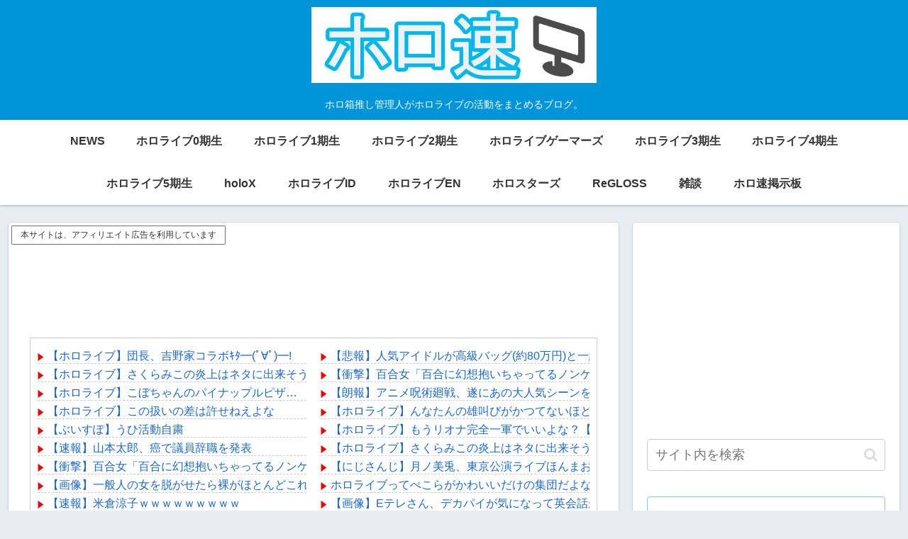

--- FILE ---
content_type: text/html; charset=utf-8
request_url: https://www.google.com/recaptcha/api2/aframe
body_size: 267
content:
<!DOCTYPE HTML><html><head><meta http-equiv="content-type" content="text/html; charset=UTF-8"></head><body><script nonce="KHrg7RnzCE0rIwrhuuoFZA">/** Anti-fraud and anti-abuse applications only. See google.com/recaptcha */ try{var clients={'sodar':'https://pagead2.googlesyndication.com/pagead/sodar?'};window.addEventListener("message",function(a){try{if(a.source===window.parent){var b=JSON.parse(a.data);var c=clients[b['id']];if(c){var d=document.createElement('img');d.src=c+b['params']+'&rc='+(localStorage.getItem("rc::a")?sessionStorage.getItem("rc::b"):"");window.document.body.appendChild(d);sessionStorage.setItem("rc::e",parseInt(sessionStorage.getItem("rc::e")||0)+1);localStorage.setItem("rc::h",'1768994785120');}}}catch(b){}});window.parent.postMessage("_grecaptcha_ready", "*");}catch(b){}</script></body></html>

--- FILE ---
content_type: text/javascript;charset=UTF-8
request_url: https://solty.biz/aml/?key=00b69a4f2e7da0a6&get=5&size=149%2C200%2C0px%2C3px%2C100%25&aid=holo-soku-22
body_size: 1434
content:
if("undefined"==typeof modernPartsInit$0){var modernPartsCnt=function(){var a=null;"undefined"!=typeof XDomainRequest?a=new XDomainRequest:"undefined"!=typeof XMLHttpRequest?a=new XMLHttpRequest:window.ActiveXObject&&(a=new ActiveXObject("Microsoft.XMLHTTP"));if(null!=a){var d=this.getAttribute("href");a.open("POST","//solty.biz/amazon/count.php",!0);a.setRequestHeader("Content-type","application/x-www-form-urlencoded");a.send("click="+encodeURI(d))}},modernPartsInit$0=function(){var a=document.createElement("link");
a.setAttribute("rel","stylesheet");a.setAttribute("type","text/css");a.setAttribute("href","//solty.biz/amr.css");document.getElementsByTagName("head")[0].appendChild(a);a.onload=function(){var a=0;for(id in modernPartsObj){var c=modernPartsObj[id];if(modernPartsObj[id].hasOwnProperty("append")){var b=document.getElementById(c.append);b.insertAdjacentHTML(c.position,c.tag)}else b=document.querySelectorAll(".AMhorizontal,.AMvertical")[a],b.insertAdjacentHTML("afterbegin",c.tag);""!=c.width&&(b.style.width=
c.width);a++}b=document.querySelectorAll(".AMhorizontal a,.AMvertical a");a=window.addEventListener?!0:!1;for(iw=0;iw<b.length;++iw)a?b[iw].addEventListener("click",modernPartsCnt,!1):b[iw].attachEvent("onclick",modernPartsCnt)}};window.addEventListener?window.addEventListener("DOMContentLoaded",modernPartsInit$0,!1):window.attachEvent&&window.attachEvent("load",modernPartsInit$0)};if(typeof modernPartsObj == "undefined"){var modernPartsObj={};}modernPartsObj["00b69a4f2e7da0a6"]={width:'100%',tag:'<ul><li style="margin:0px;padding:3px"><a href="https://www.amazon.co.jp/o/ASIN/B08T9Y4PR7/holo-soku-22" style="width:149px;height:200px" target="_blank"><img src="https://m.media-amazon.com/images/I/41gldeBLA9L._SX250_.jpg"><span class="rank">2913位</span><div class="pinfo"><span class="pname">壽屋 湊あくあ 1/7スケール PVC製 塗装済み完成品フィギュア PP942</span><span class="pprice">価格：&yen;13,356</div></a></li><li style="margin:0px;padding:3px"><a href="https://www.amazon.co.jp/o/ASIN/B08VGD7TCN/holo-soku-22" style="width:149px;height:200px" target="_blank"><img src="https://m.media-amazon.com/images/I/51YMi2QU4IL._SX250_.jpg"><span class="rank">位</span><div class="pinfo"><span class="pname">ブシロード ラバーマットコレクション Vol.851 ホロライブプロダクション『潤羽るしあ』hololive 2nd fes. Beyond the Stage ver.</span><span class="pprice">価格：&yen;2,530</div></a></li><li style="margin:0px;padding:3px"><a href="https://www.amazon.co.jp/o/ASIN/B08S75XKNC/holo-soku-22" style="width:149px;height:200px" target="_blank"><img src="https://m.media-amazon.com/images/I/51WaKxs1ZxL._SX250_.jpg"><span class="rank">17359位</span><div class="pinfo"><span class="pname">Selfie Girl　がおう作品集</span><span class="pprice">価格：&yen;2,475</div></a></li><li style="margin:0px;padding:3px"><a href="https://www.amazon.co.jp/o/ASIN/B08VGLXMYS/holo-soku-22" style="width:149px;height:200px" target="_blank"><img src="https://m.media-amazon.com/images/I/510qLgGuxLL._SX250_.jpg"><span class="rank">位</span><div class="pinfo"><span class="pname">ブシロード ラバーマットコレクション Vol.850 ホロライブプロダクション『兎田ぺこら』hololive 2nd fes. Beyond the Stage ver.</span><span class="pprice">価格：&yen;2,150</div></a></li><li style="margin:0px;padding:3px"><a href="https://www.amazon.co.jp/o/ASIN/B085X5W6WS/holo-soku-22" style="width:149px;height:200px" target="_blank"><img src="https://m.media-amazon.com/images/I/51wycEFswLL._SX250_.jpg"><span class="rank">66200位</span><div class="pinfo"><span class="pname">V no rakugaki art book white parabellum 凪白みと イラスト集</span><span class="pprice">価格：&yen;4,830</div></a></li></ul>'};

--- FILE ---
content_type: text/javascript;charset=UTF-8
request_url: https://solty.biz/amr/?key=books_young&get=5&size=150%2C200%2C0px%2C3px%2C100%25&aid=holo-soku-22
body_size: 1395
content:
if("undefined"==typeof modernPartsInit$0){var modernPartsCnt=function(){var a=null;"undefined"!=typeof XDomainRequest?a=new XDomainRequest:"undefined"!=typeof XMLHttpRequest?a=new XMLHttpRequest:window.ActiveXObject&&(a=new ActiveXObject("Microsoft.XMLHTTP"));if(null!=a){var d=this.getAttribute("href");a.open("POST","//solty.biz/amazon/count.php",!0);a.setRequestHeader("Content-type","application/x-www-form-urlencoded");a.send("click="+encodeURI(d))}},modernPartsInit$0=function(){var a=document.createElement("link");
a.setAttribute("rel","stylesheet");a.setAttribute("type","text/css");a.setAttribute("href","//solty.biz/amr.css");document.getElementsByTagName("head")[0].appendChild(a);a.onload=function(){var a=0;for(id in modernPartsObj){var c=modernPartsObj[id];if(modernPartsObj[id].hasOwnProperty("append")){var b=document.getElementById(c.append);b.insertAdjacentHTML(c.position,c.tag)}else b=document.querySelectorAll(".AMhorizontal,.AMvertical")[a],b.insertAdjacentHTML("afterbegin",c.tag);""!=c.width&&(b.style.width=
c.width);a++}b=document.querySelectorAll(".AMhorizontal a,.AMvertical a");a=window.addEventListener?!0:!1;for(iw=0;iw<b.length;++iw)a?b[iw].addEventListener("click",modernPartsCnt,!1):b[iw].attachEvent("onclick",modernPartsCnt)}};window.addEventListener?window.addEventListener("DOMContentLoaded",modernPartsInit$0,!1):window.attachEvent&&window.attachEvent("load",modernPartsInit$0)};if(typeof modernPartsObj == "undefined"){var modernPartsObj={};}modernPartsObj["books_young"]={width:'100%',tag:'<ul><li style="margin:0px;padding:3px"><a href="https://www.amazon.co.jp/o/ASIN/B0G4V73QRP/holo-soku-22" style="width:150px;height:200px" target="_blank"><img src="https://images-fe.ssl-images-amazon.com/images/I/81-2Gf-nwfL._SX250_.jpg"><span class="rank">1位</span><div class="pinfo"><span class="pname">キングダム 78 (ヤングジャンプコミックスDIGITAL)</span><span class=\"pprice\">価格：&yen;732</div></a></li><li style="margin:0px;padding:3px"><a href="https://www.amazon.co.jp/o/ASIN/B0GFP89Q8Y/holo-soku-22" style="width:150px;height:200px" target="_blank"><img src="https://images-fe.ssl-images-amazon.com/images/I/81foayXDlAL._SX250_.jpg"><span class="rank">2位</span><div class="pinfo"><span class="pname">異世界迷宮でハーレムを(12) (角川コミックス・エース)</span><span class=\"pprice\">価格：&yen;752</div></a></li><li style="margin:0px;padding:3px"><a href="https://www.amazon.co.jp/o/ASIN/B0GCLSYX1S/holo-soku-22" style="width:150px;height:200px" target="_blank"><img src="https://images-fe.ssl-images-amazon.com/images/I/91M3E306FKL._SX250_.jpg"><span class="rank">3位</span><div class="pinfo"><span class="pname">シャングリラ・フロンティア（２５）　～クソゲーハンター、神ゲーに挑まんとす～ (週刊少年マガジンコミックス)</span><span class=\"pprice\">価格：&yen;792</div></a></li><li style="margin:0px;padding:3px"><a href="https://www.amazon.co.jp/o/ASIN/B0FCS2R1CR/holo-soku-22" style="width:150px;height:200px" target="_blank"><img src="https://images-fe.ssl-images-amazon.com/images/I/91vDcOakI0L._SX250_.jpg"><span class="rank">4位</span><div class="pinfo"><span class="pname">メダリスト（１４） (アフタヌーンコミックス)</span><span class=\"pprice\">価格：&yen;792</div></a></li><li style="margin:0px;padding:3px"><a href="https://www.amazon.co.jp/o/ASIN/B0GCLR5TZ9/holo-soku-22" style="width:150px;height:200px" target="_blank"><img src="https://images-fe.ssl-images-amazon.com/images/I/81oTQkTL4LL._SX250_.jpg"><span class="rank">5位</span><div class="pinfo"><span class="pname">ブルーロック（３７） (週刊少年マガジンコミックス)</span><span class=\"pprice\">価格：&yen;594</div></a></li></ul>'};

--- FILE ---
content_type: text/javascript;charset=UTF-8
request_url: https://matomeantena.com/scripts/parts/blog/1679.js
body_size: 9246
content:
(()=>{let items=[['30000102442447','【ホロライブ】リス生誕3Dライブ「The Rise of the NUT Warrior」スクショ集',1768749102,18,'https://holosoku.com/wp-content/uploads/2026/01/VDbaizA-Imgur.jpg'],['30000102362375','【ホロライブ】おかゆ、抜歯の話をしてます',1768446704,40,'https://holosoku.com/wp-content/uploads/2026/01/sPLIqUB-Imgur.jpg'],['30000102339039','【ホロライブ】これネリッサの位置興味が湧くな',1768360293,45,'https://holosoku.com/wp-content/uploads/2023/03/image-4-2.jpg'],['30000102464602','【ホロライブ】団長、吉野家コラボｷﾀ━(ﾟ&forall;ﾟ)━!',1768835479,55,'https://holosoku.com/wp-content/uploads/2026/01/Snap-2026-01-19-at-22.20.39.jpg'],['30000102386776','【ホロライブ】ペンラカラー一覧助かる',1768533062,18,'https://holosoku.com/wp-content/uploads/2026/01/qiTR6aG-Imgur.jpg'],['30000102371898','【ホロライブ】本日リス生誕3Dライブがあります！',1768480223,20,'https://holosoku.com/wp-content/uploads/2026/01/Snap-2026-01-15-at-21.30.00.png'],['30000102324856','【ホロライブ】さすがこよりや！',1768304802,76,'https://holosoku.com/wp-content/uploads/2026/01/Snap-2026-01-13-at-20.46.24.png'],['30000102327873','【ホロライブ】すいちゃん牛角コラボまたやるんだな',1768317061,39,'https://holosoku.com/wp-content/uploads/2026/01/Snap-2026-01-13-at-22.42.01.png'],['30000102374642','【ホロライブ】おかゆにゅーむを盛り上げるほどにすばーるデイズが近づいてくる気がするのだがスバルは自身の需要を理解してるのだろうか',1768489861,53,'https://holosoku.com/wp-content/uploads/2026/01/Snap-2026-01-15-at-21.26.19.jpg'],['30000102350707','【ホロライブ】あじゅ姉ｷﾀ――(ﾟ&forall;ﾟ)――!!',1768403518,99,'https://holosoku.com/wp-content/uploads/2026/01/O0jrnpb-Imgur.jpg'],['30000102305839','【ホロライブ】これは絶対リアタイしたいやつ',1768230664,60,'https://holosoku.com/wp-content/uploads/2026/01/Snap-2026-01-12-at-22.31.28.png'],['30000102408740','【ホロライブ】ファミマでマルちゃんとフログロコラボ',1768619494,27,'https://holosoku.com/wp-content/uploads/2023/03/image-4-2.jpg'],['30000102420020','【ホロライブ】広がるボンゴキャットの輪',1768662985,50,'https://holosoku.com/wp-content/uploads/2026/01/Snap-2026-01-18-at-00.15.21.jpg'],['30000102398340','【ホロライブ】エイコーちゃんのイベントにちょこ先参加',1768577445,43,'https://holosoku.com/wp-content/uploads/2026/01/Snap-2026-01-17-at-00.30.26.png'],['30000102476208','【ホロライブ】こぼちゃんのパイナップルピザ&hellip;',1768878703,27,'https://holosoku.com/wp-content/uploads/2026/01/Snap-2026-01-19-at-21.36.47.png'],['30000102484454','【ホロライブ】団長の牛丼コラボ、おすすめの買い方やメニューを教えてほしい',1768911599,49,'https://holosoku.com/wp-content/uploads/2026/01/Snap-2026-01-20-at-21.18.30.jpg'],['30000102453794','【ホロライブ】リオナのキレやばすぎ',1768792303,67,'https://holosoku.com/wp-content/uploads/2026/01/eAvOfHG-Imgur.gif'],['30000102497585','【ホロライブ】ホロ新春ゲーム祭2026担当ゲーム一覧',1768965115,3,'https://holosoku.com/wp-content/uploads/2026/01/qGw57RN-Imgur.jpg'],['30000102380688','【ホロライブ】今回の衣装かなり独特だなぁ、未来風？',1768511492,39,'https://holosoku.com/wp-content/uploads/2023/03/image-4-2.jpg'],['30000102317062','【ホロライブ】かなあず、埼玉でリアルGuessしてます【AZロケ】',1768273897,44,'https://holosoku.com/wp-content/uploads/2026/01/jDepEct-Imgur.jpg'],['30000102295436','【ホロライブ】アイデンティティを投げ捨てる',1768187494,73,'https://holosoku.com/wp-content/uploads/2026/01/YI3Twl0-Imgur.jpg'],['30000102486976','【ホロライブ】一条カンパニーの昼めしか？ｗ',1768921891,20,'https://holosoku.com/wp-content/uploads/2026/01/Snap-2026-01-20-at-21.31.01.png'],['30000102348336','【ホロライブ】ワロタ、ぜひやってくれ',1768394972,34,'https://holosoku.com/wp-content/uploads/2023/03/image-4-2.jpg'],['30000102435925','【ホロライブ】ござるってゲームに関して理解度高いし普通に上手いよね',1768724420,92,'https://holosoku.com/wp-content/uploads/2026/01/スクリーンショット-2026-01-18-171923.jpg'],];const link_base='//matomeantena.com/feed/';const ts='';const default_conf={mode:'image',num:12,sort:0,random:1,new:7200,img_height:150,img_width:180,img_style:'',list_height:50,list_style:'',};const min_conf={num:1,sort:0,random:0,new:0,img_height:60,img_width:60,list_height:25,};const max_conf={num:24,sort:1,random:1,new:2592000,img_height:600,img_width:600,list_height:250,};if(typeof irss_conf==='undefined'){irss_conf=default_conf;}else{irss_conf={...default_conf,...irss_conf};}Object.keys(min_conf).forEach((key)=>{if(irss_conf[key]<min_conf[key])irss_conf[key]=min_conf[key];});Object.keys(max_conf).forEach((key)=>{if(irss_conf[key]>max_conf[key])irss_conf[key]=max_conf[key];});const shuffle=([...array])=>{for (let i=array.length-1;i>=0;i--){const j=Math.floor(Math.random()*(i+1));[array[i],array[j]]=[array[j],array[i]];}return array;};if(irss_conf.sort===0)items.sort(function(x,y){return(x[2]-y[2]);});if(irss_conf.sort===1)items.sort(function(x,y){return(x[3]-y[3]);});if(irss_conf.random)items=shuffle(items);let base='';if(irss_conf.mode==='image'){document.write('<div style="display:flex;flex-wrap:wrap;text-align:center;margin:0px;padding:0px;">');const calc_size=[{height:250,shadow_height:80,line_height:29,font_size:17},{height:225,shadow_height:70,line_height:24,font_size:15},{height:200,shadow_height:70,line_height:24,font_size:14},{height:175,shadow_height:65,line_height:22,font_size:13},{height:0,shadow_height:60,line_height:20,font_size:13},].find(e=>irss_conf.img_height>=e.height);const shadow_top=irss_conf.img_height-calc_size.shadow_height;base='<a href="%FEED_LINK%" title="%TITLE%" target="_blank" style="text-decoration:none;word-break:break-all;margin:2px;padding:0px;height:%IMG_HEIGHT%px;width:%IMG_WIDTH%px;flex-grow:1;box-sizing:border-box;">'+'<div style="background-image:url(%IMAGE_URL%);background-position:center;background-size:cover;display:block;width:100%;height:100%;margin:0px;padding:0px;text-align:left;line-height:%LINE_HEIGHT%px;word-break:break-all;overflow:hidden;background-color:white;border-radius:2px;border:1px solid dimgray;font-size:%FONT_SIZE%px;font-weight:bold;color:snow;text-shadow:-1px -1px 2px dimgray,-1px 0 2px dimgray,-1px 1px 2px dimgray,0 -1px 2px dimgray,0 1px 2px dimgray, 1px -1px 2px dimgray,1px 0 2px dimgray, 1px 1px 2px dimgray;%IMG_STYLE%" onMouseOver="this.style.opacity=0.6" onMouseOut="this.style.opacity=1">'+'<div style="position:relative;top:%SHADOW_TOP%px;left:0px;height:%SHADOW_HEIGHT%px;background:linear-gradient(rgba(0,0,0,0),rgba(0,0,0,0.9));margin:0px;">'+'<div style="padding:18px 4px 0px;">%NEW_MARK%%TITLE%</div></div></div></a>';base=base.replace('%IMG_STYLE%',irss_conf.img_style).replace('%IMG_HEIGHT%',irss_conf.img_height).replace('%IMG_WIDTH%',irss_conf.img_width).replace('%SHADOW_TOP%',shadow_top).replace('%SHADOW_HEIGHT%',calc_size.shadow_height).replace('%FONT_SIZE%',calc_size.font_size).replace('%LINE_HEIGHT%',calc_size.line_height);}else if(irss_conf.mode==='list'){document.write('<div style="margin:0px;padding:2px;">');const list_width=Math.ceil(irss_conf.list_height*1.2);base='<a href="%FEED_LINK%" title="%TITLE%" target="_blank" style="text-decoration:none;word-break:break-all;">'+'<div style="width:100%;height:%LIST_HEIGHT%px;margin:0 0 4px 0;padding:0;box-sizing:border-box;text-align:left;display:flex;overflow:hidden;background-color:white;border-radius:2px;border:1px solid dimgray;font-size:16px;font-weight:normal;line-height:1.5;color:dimgray;text-shadow:-1px -1px 2px snow,-1px 0 2px snow,-1px 1px 2px snow,0 -1px 2px snow,0 1px 2px snow, 1px -1px 2px snow,1px 0 2px snow, 1px 1px 2px snow;%LIST_STYLE%" onMouseOver="this.style.opacity=0.6" onMouseOut="this.style.opacity=1">'+'<div style="width:%LIST_WIDTH%px;background-image:url(%IMAGE_URL%);background-position:center;background-size:cover;"></div>'+'<div style="flex:1;border-box;padding:2px 6px 2px 6px;">%NEW_MARK%%TITLE%</div></div></a>';base=base.replace('%LIST_STYLE%',irss_conf.list_style).replace('%LIST_HEIGHT%',irss_conf.list_height).replace('%LIST_WIDTH%',list_width);}const new_tag='<div style="margin:0px 4px 0px 0px;padding:0px 4px;display:inline-block;vertical-align:middle;background-color:crimson;font-size:50%;font-weight:bold;color:whitesmoke;line-height:1.5;text-shadow:none;">NEW</div>';let utime=Math.floor(new Date().getTime()/1000);let cnt=0;for (let i=0;i<items.length;i++){const new_mark=(utime<(Number(items[i][2])+Number(irss_conf.new)))?new_tag:'';const item=base.replace('%IMAGE_URL%',items[i][4]).replace(/%TITLE%/g,items[i][1]).replace(/%FEED_LINK%/g,link_base+items[i][0]+ts).replace('%NEW_MARK%',new_mark);document.write(item+"\n");if(++cnt>=irss_conf.num)break;}document.write('</div>');irss_conf=undefined;})();

--- FILE ---
content_type: text/javascript; charset=UTF-8
request_url: https://blogroll.livedoor.net/311010/roll_data
body_size: 4192
content:
blogroll_write_feeds(311010, {"show_number":"0","show_per_category":"0","is_adult":"0","show_ad":"1","show_hm":"0","ad_type":"img","view_text":"entry","show_new":"0","last_reported_click_log_id":0,"title_charnum":"0","view_favicon":"0","view_hatena_bookmark":"0","last_force_sync":0,"categories":[],"show_md":"0","view_icon":"1","has_feed":"1","last_update_daily_log":0,"new_limit":"21600"}, [{"feed_title":"\u3057\u3043\u30a2\u30f3\u30c6\u30ca(*\uff9f\u30fc\uff9f) | \u30d0\u30fc\u30c1\u30e3\u30ebYouTuber","feed_id":"548949","entry_link":"https://2ch-c.net/?t=vtuber&eid=10850037","entry_title":"\u3010\u30db\u30ed\u30e9\u30a4\u30d6\u3011\u56e3\u9577\u3001\u5409\u91ce\u5bb6\u30b3\u30e9\u30dc\uff77\uff80\u2501(\uff9f\u2200\uff9f)\u2501!","entry_id":"343089345598","icon_path":"https://blogroll.livedoor.net/blogroll/icons/-common-/1.gif","sig":"b6e920eaf1","posted_at":"1768993234","created_at":"1768993235","category_id":"0"},{"feed_title":"\u3057\u3043\u30a2\u30f3\u30c6\u30ca(*\uff9f\u30fc\uff9f) | \u30d0\u30fc\u30c1\u30e3\u30ebYouTuber","feed_id":"548949","entry_link":"https://2ch-c.net/?t=vtuber&eid=10850489","entry_title":"\u3010\u30db\u30ed\u30e9\u30a4\u30d6\u3011\u3055\u304f\u3089\u307f\u3053\u306e\u708e\u4e0a\u306f\u30cd\u30bf\u306b\u51fa\u6765\u305d\u3046\uff1f  \u307a\u3053\u3089\u306e\u708e\u4e0a\u306f\u30cd\u30c3\u30c8\u30df\u30fc\u30e0\u306a\u3063\u305f\u308a\u307a\u3053\u30c1\u30ad\u306a\u3093\u3066\u6700\u65e9\u5b63\u8a9e\u306b\u306a\u308a\u3064\u3064\u3042\u308b\u3057\u305d\u3046\u8a00\u3046\u3068\u3053\u308d\u3067\u5dee\u51fa\u3061\u3083\u308f\u306a\u3044\uff1f","entry_id":"343089345600","icon_path":"https://blogroll.livedoor.net/blogroll/icons/-common-/1.gif","sig":"81224fcba0","posted_at":"1768993233","created_at":"1768993235","category_id":"0"},{"feed_title":"\u3057\u3043\u30a2\u30f3\u30c6\u30ca(*\uff9f\u30fc\uff9f) | \u30d0\u30fc\u30c1\u30e3\u30ebYouTuber","feed_id":"548949","entry_link":"https://2ch-c.net/?t=vtuber&eid=10850724","entry_title":"\u3010\u30db\u30ed\u30e9\u30a4\u30d6\u3011\u3053\u307c\u3061\u3083\u3093\u306e\u30d1\u30a4\u30ca\u30c3\u30d7\u30eb\u30d4\u30b6\u2026","entry_id":"343089310747","icon_path":"https://blogroll.livedoor.net/blogroll/icons/-common-/1.gif","sig":"9e8579bd7c","posted_at":"1768993233","created_at":"1768991420","category_id":"0"},{"feed_title":"\u3057\u3043\u30a2\u30f3\u30c6\u30ca(*\uff9f\u30fc\uff9f) | \u30d0\u30fc\u30c1\u30e3\u30ebYouTuber","feed_id":"548949","entry_link":"https://2ch-c.net/?t=vtuber&eid=10850906","entry_title":"\u3010\u30db\u30ed\u30e9\u30a4\u30d6\u3011\u3053\u306e\u6271\u3044\u306e\u5dee\u306f\u8a31\u305b\u306d\u3048\u3088\u306a","entry_id":"343089345601","icon_path":"https://blogroll.livedoor.net/blogroll/icons/-common-/1.gif","sig":"956792c4c2","posted_at":"1768993233","created_at":"1768993235","category_id":"0"},{"feed_title":"\u3057\u3043\u30a2\u30f3\u30c6\u30ca(*\uff9f\u30fc\uff9f) | \u30d0\u30fc\u30c1\u30e3\u30ebYouTuber","feed_id":"548949","entry_link":"https://2ch-c.net/?t=vtuber&eid=10851393","entry_title":"\u3010\u3076\u3044\u3059\u307d\u3011\u3046\u3072\u6d3b\u52d5\u81ea\u7c9b","entry_id":"343089345599","icon_path":"https://blogroll.livedoor.net/blogroll/icons/-common-/1.gif","sig":"74d20e5dda","posted_at":"1768993233","created_at":"1768993235","category_id":"0"},{"feed_title":"\u3057\u3043\u30a2\u30f3\u30c6\u30ca(*\uff9f\u30fc\uff9f)","feed_id":"527246","entry_link":"https://2ch-c.net/?t=anime&eid=10852505","entry_title":"\u3010\u901f\u5831\u3011\u5c71\u672c\u592a\u90ce\u3001\u764c\u3067\u8b70\u54e1\u8f9e\u8077\u3092\u767a\u8868","entry_id":"343089206732","icon_path":"https://blogroll.livedoor.net/blogroll/icons/-common-/1.gif","sig":"19fd083086","posted_at":"1768993225","created_at":"1768986015","category_id":"0"},{"feed_title":"\u3057\u3043\u30a2\u30f3\u30c6\u30ca(*\uff9f\u30fc\uff9f)","feed_id":"527246","entry_link":"https://2ch-c.net/?t=anime&eid=10850971","entry_title":"\u3010\u885d\u6483\u3011\u767e\u5408\u5973\u300c\u767e\u5408\u306b\u5e7b\u60f3\u62b1\u3044\u3061\u3083\u3063\u3066\u308b\u30ce\u30f3\u30b1\u5171\u3078\u3001\u6b8b\u9177\u306a\u73fe\u5b9f\u6559\u3048\u305f\u308b\u308fw\u300d","entry_id":"343089345273","icon_path":"https://blogroll.livedoor.net/blogroll/icons/-common-/1.gif","sig":"0f7e38808a","posted_at":"1768993224","created_at":"1768993228","category_id":"0"},{"feed_title":"\u3057\u3043\u30a2\u30f3\u30c6\u30ca(*\uff9f\u30fc\uff9f)","feed_id":"527246","entry_link":"https://2ch-c.net/?t=vip&eid=10849978","entry_title":"\u3010\u753b\u50cf\u3011\u4e00\u822c\u4eba\u306e\u5973\u3092\u8131\u304c\u305b\u305f\u3089\u88f8\u304c\u307b\u3068\u3093\u3069\u3053\u308c\u306a\u306e\u30d0\u30b0\u3060\u308d\u2026","entry_id":"343089345275","icon_path":"https://blogroll.livedoor.net/blogroll/icons/-common-/1.gif","sig":"6584f872b4","posted_at":"1768993224","created_at":"1768993228","category_id":"0"},{"feed_title":"\u3057\u3043\u30a2\u30f3\u30c6\u30ca(*\uff9f\u30fc\uff9f)","feed_id":"527246","entry_link":"https://2ch-c.net/?t=vip&eid=10850680","entry_title":"\u3010\u901f\u5831\u3011\u7c73\u5009\u6dbc\u5b50\uff57\uff57\uff57\uff57\uff57\uff57\uff57\uff57\uff57","entry_id":"343089345274","icon_path":"https://blogroll.livedoor.net/blogroll/icons/-common-/1.gif","sig":"8c7d16a7a0","posted_at":"1768993224","created_at":"1768993228","category_id":"0"},{"feed_title":"\u3057\u3043\u30a2\u30f3\u30c6\u30ca(*\uff9f\u30fc\uff9f)","feed_id":"527246","entry_link":"https://2ch-c.net/?t=vip&eid=10851161","entry_title":"NIKE \u300c\u30c0\u30a6\u30f3\u30b8\u30e3\u30b1\u30c3\u30c8\u3063\u3066\u3001\u30c0\u30a6\u30f3\u3044\u3089\u306a\u304b\u3063\u305f\u308f\u3002\u7a7a\u6c17\u3055\u3048\u5165\u3063\u3066\u308c\u3070\u3088\u304b\u3063\u305f\u3093\u3060\u308f\u300d","entry_id":"343089345272","icon_path":"https://blogroll.livedoor.net/blogroll/icons/-common-/1.gif","sig":"390df6aaeb","posted_at":"1768993224","created_at":"1768993228","category_id":"0"},{"feed_title":"VTuber\u307e\u3068\u3081\u306e\u307e\u3068\u3081","feed_id":"550861","entry_link":"https://vtuber.atodeyo.com/feed/20260121193811.html#nhkecr2720260121193503","entry_title":"\u3010\u30db\u30ed\u30e9\u30a4\u30d6\u3011\u30ac\u30c1\u6d3e\u95a5\u30b3\u30e9\u30dc\u304d\u305f\u3042\u3042\u3042\u3042\u3042\u3042\u3042\u3042\u3042","entry_id":"343089327414","icon_path":"https://blogroll.livedoor.net/blogroll/icons/-common-/1.gif","sig":"7d47029710","posted_at":"1768991703","created_at":"1768991920","category_id":"0"},{"feed_title":"VTuber\u307e\u3068\u3081\u306e\u307e\u3068\u3081","feed_id":"550861","entry_link":"https://vtuber.atodeyo.com/feed/20260121193811.html#vemogu2320260121193001","entry_title":"\u3010\u306b\u3058\u3055\u3093\u3058\u3011\u6708\u30ce\u7f8e\u514e\u3001\u6771\u4eac\u516c\u6f14\u30e9\u30a4\u30d6\u307b\u3093\u307e\u304a\u3064\u304b\u308c\u3084\u3067\u88cf\u8a71\u611f\u60f3\u4f1a\uff01\u307f\u3068\u3057\u3043\u306f\u3042\u308b","entry_id":"343089327415","icon_path":"https://blogroll.livedoor.net/blogroll/icons/-common-/1.gif","sig":"8fd486a95a","posted_at":"1768991401","created_at":"1768991920","category_id":"0"},{"feed_title":"VTuber\u307e\u3068\u3081\u306e\u307e\u3068\u3081","feed_id":"550861","entry_link":"https://vtuber.atodeyo.com/feed/20260121193811.html#vejwsu1220260121193000","entry_title":"\u3010\u30db\u30ed\u30e9\u30a4\u30d6\u3011\u3093\u306a\u305f\u3093\u306e\u96c4\u53eb\u3073\u304c\u304b\u3064\u3066\u306a\u3044\u307b\u3069\u8feb\u771f\u904e\u304e\u3066\u8349(\ud83c\udf6c\u30fbo\u30fb)\u3093\u309b\u306a\u309b\u3042\u309b\u3042\u309b\u3042\u309b\u3042\u309b\u3042\u309b\u3042\u309b","entry_id":"343089327416","icon_path":"https://blogroll.livedoor.net/blogroll/icons/-common-/1.gif","sig":"16858ee865","posted_at":"1768991400","created_at":"1768991920","category_id":"0"},{"feed_title":"\u30ef\u30ed\u30bf\u3042\u3093\u3066\u306a\uff5cYouTube","feed_id":"568266","entry_link":"https://matomeantena.com/feed/30000102504173","entry_title":"\u3010\u306b\u3058\u3055\u3093\u3058\u3011\u30ca\u30ca\u305f\u307e\u306eASMR\u306f\u5929\u4e0b\u53d6\u308c\u308b","entry_id":"343089333727","icon_path":"https://blogroll.livedoor.net/blogroll/icons/-common-/1.gif","sig":"3d3090160c","posted_at":"1768990722","created_at":"1768992095","category_id":"0"},{"feed_title":"\u30ef\u30ed\u30bf\u3042\u3093\u3066\u306a\uff5cYouTube","feed_id":"568266","entry_link":"https://matomeantena.com/feed/30000102504174","entry_title":"\u3010\u306b\u3058\u3055\u3093\u3058\u3011\u7f8e\u5473\u3057\u3093\u307c\u4f01\u753b\u7b2c2\u5f3e\u3001\u305f\u3060\u306e\u82e6\u884c\u3067\u8349\u300e\u7c73\u3092\u4e00\u7c92\u305a\u3064\u9078\u5225\u300f","entry_id":"343089333730","icon_path":"https://blogroll.livedoor.net/blogroll/icons/-common-/1.gif","sig":"41d421c8cd","posted_at":"1768990722","created_at":"1768992095","category_id":"0"},{"feed_title":"\u30ef\u30ed\u30bf\u3042\u3093\u3066\u306a\uff5cYouTube","feed_id":"568266","entry_link":"https://matomeantena.com/feed/30000102504383","entry_title":"\u3010\u30db\u30ed\u30e9\u30a4\u30d6\u3011\u8239\u9577\u3001\u307a\u3053\u30fc\u3089\u3001\u30f4\u30a3\u30f4\u30a3\u3001\u300c\u98f2\u307f\u306b\u884c\u3053\u3063\u304b\u300d\u2190\u8ab0\u3068\u884c\u304f\uff1f","entry_id":"343089333728","icon_path":"https://blogroll.livedoor.net/blogroll/icons/-common-/1.gif","sig":"74b7745dea","posted_at":"1768990722","created_at":"1768992095","category_id":"0"},{"feed_title":"\u30aa\u30ef\u30bf\u3042\u3093\u3066\u306a\u30a8\u30f3\u30bf\u30e1","feed_id":"559953","entry_link":"https://owata.chann.net/pickup/entame?a=3620955","entry_title":"\u3010\u753b\u50cf\u3011\u30d9\u30c8\u30ca\u30e0\u7f8e\u5973\u305f\u3061\u306e\u30ec\u30d9\u30eb\u304c\u9ad8\u3059\u304e\u3066\u7b11\u3046wwwwww","entry_id":"343089268471","icon_path":"https://blogroll.livedoor.net/blogroll/icons/-common-/1.gif","sig":"fb50d7474b","posted_at":"1768988521","created_at":"1768988591","category_id":"0"},{"feed_title":"VTuber\u307e\u3068\u3081 \u30a2\u30f3\u30c6\u30ca\u901f\u5831","feed_id":"557587","entry_link":"https://www.t-phantom.jp/ant/2024092250230/","entry_title":"\u3010\u30db\u30ed\u30e9\u30a4\u30d6\u3011\u30a2\u30e1\u3061\u3083\u3093\u6551\u6025\u306e\u30d8\u30ea\u3092\u30d1\u30af\u308b\u2192\u843d\u4e0b\u3010holoGTA\u3011","entry_id":"341527730669","icon_path":"https://blogroll.livedoor.net/blogroll/icons/-common-/1.gif","sig":"6c163f7e7a","posted_at":"1726997483","created_at":"1727001230","category_id":"0"}], false, [{"src":"https://blogroll.livedoor.net/blogroll/banner/kikakukiji_0125_1.png","text":"\u5927\u4eba\u6c17\u30af\u30ea\u30a8\u30a4\u30bf\u30fc\u306e\u9023\u8f09\u6f2b\u753b\u304c\u8aad\u3081\u308b\uff01 \u65b0\u3057\u3044\u30d6\u30ed\u30b0\u30e1\u30c7\u30a3\u30a2\u300eYoMuRy\uff08\u30e8\u30e0\u30ea\u30fc\uff09\u300f\u304c\u767b\u5834","url":"https://livedoorblogstyle.jp/archives/18443040.html","id":"60053"},{"src":"https://blogroll.livedoor.net/blogroll/banner/kikakukiji_0125_2.png","text":"\u5927\u4eba\u6c17\u30af\u30ea\u30a8\u30a4\u30bf\u30fc\u306e\u9023\u8f09\u6f2b\u753b\u304c\u8aad\u3081\u308b\uff01 \u65b0\u3057\u3044\u30d6\u30ed\u30b0\u30e1\u30c7\u30a3\u30a2\u300eYoMuRy\uff08\u30e8\u30e0\u30ea\u30fc\uff09\u300f\u304c\u767b\u5834","url":"https://livedoorblogstyle.jp/archives/18443040.html","id":"60054"},{"src":"https://blogroll.livedoor.net/blogroll/banner/kikakukiji_0125_3.png","text":"\u5927\u4eba\u6c17\u30af\u30ea\u30a8\u30a4\u30bf\u30fc\u306e\u9023\u8f09\u6f2b\u753b\u304c\u8aad\u3081\u308b\uff01 \u65b0\u3057\u3044\u30d6\u30ed\u30b0\u30e1\u30c7\u30a3\u30a2\u300eYoMuRy\uff08\u30e8\u30e0\u30ea\u30fc\uff09\u300f\u304c\u767b\u5834","url":"https://livedoorblogstyle.jp/archives/18443040.html","id":"60055"},{"src":"https://blogroll.livedoor.net/blogroll/banner/kikakukiji_0125_4.png","text":"\u5927\u4eba\u6c17\u30af\u30ea\u30a8\u30a4\u30bf\u30fc\u306e\u9023\u8f09\u6f2b\u753b\u304c\u8aad\u3081\u308b\uff01 \u65b0\u3057\u3044\u30d6\u30ed\u30b0\u30e1\u30c7\u30a3\u30a2\u300eYoMuRy\uff08\u30e8\u30e0\u30ea\u30fc\uff09\u300f\u304c\u767b\u5834","url":"https://livedoorblogstyle.jp/archives/18443040.html","id":"60056"},{"src":"https://blogroll.livedoor.net/blogroll/banner/kikakukiji_0125_5.png","text":"\u5927\u4eba\u6c17\u30af\u30ea\u30a8\u30a4\u30bf\u30fc\u306e\u9023\u8f09\u6f2b\u753b\u304c\u8aad\u3081\u308b\uff01 \u65b0\u3057\u3044\u30d6\u30ed\u30b0\u30e1\u30c7\u30a3\u30a2\u300eYoMuRy\uff08\u30e8\u30e0\u30ea\u30fc\uff09\u300f\u304c\u767b\u5834","url":"https://livedoorblogstyle.jp/archives/18443040.html","id":"60057"},{"src":"https://blogroll.livedoor.net/blogroll/banner/20240115_otopp_192x76.png","text":"\u304a\u3068\u306e\u6f2b\u753b","url":"https://otoppu.blog/","id":"60497"},{"src":"https://blogroll.livedoor.net/blogroll/banner/20240115_otopp_192x76_2.png","text":"\u304a\u3068\u306e\u6f2b\u753b","url":"https://otoppu.blog/","id":"60498"},{"src":"https://blogroll.livedoor.net/blogroll/banner/20240204_bomesodays_192x76.png","text":"\u307c\u3081\u305d\u306e\u307e\u3093\u304c\u30d6\u30ed\u30b0","url":"https://bomesodays.blog.jp/","id":"60504"},{"src":"https://blogroll.livedoor.net/blogroll/banner/20240204_bomesodays_192x76_2.png","text":"\u307c\u3081\u305d\u306e\u307e\u3093\u304c\u30d6\u30ed\u30b0","url":"https://bomesodays.blog.jp/","id":"60505"},{"src":"https://blogroll.livedoor.net/blogroll/banner/20250225_ayks8664_192x76.jpg","text":"\u306e\u3080\u3059\u3093\u306e\u30de\u30f3\u30ac\u30d6\u30ed\u30b0","url":"https://nomusun.blog/","id":"60508"},{"src":"https://blogroll.livedoor.net/blogroll/banner/20250225_ayks8664_192x76_2.jpg","text":"\u306e\u3080\u3059\u3093\u306e\u30de\u30f3\u30ac\u30d6\u30ed\u30b0","url":"https://nomusun.blog/","id":"60509"},{"src":"https://blogroll.livedoor.net/blogroll/banner/20250520_mihonekokichi_192x76.png","text":"\u4eca\u65e5\u3082\u3046\u3044\u307d\u3093\u65e5\u548c","url":"https://miho-nekokichi.blog.jp/","id":"60530"},{"src":"https://blogroll.livedoor.net/blogroll/banner/20250602_sayaken_192x76.png","text":"\u3055\u3084\u3051\u3093\u3055\u3093\u3061\u306e\u3068\u3052\u307e\u308b\u65e5\u8a18\u30fc\u5275\u4f5c\u307e\u3093\u304c \u3068\u304d\u3069\u304d \u30a8\u30c3\u30bb\u30a4","url":"https://sayaken.blog.jp/","id":"60531"},{"src":"https://blogroll.livedoor.net/blogroll/banner/20250612_tucchi_192x76.png","text":"20250612_tsucchi","url":"https://tucchinchi.blog.jp/","id":"60534"},{"src":"https://blogroll.livedoor.net/blogroll/banner/20250619_ina_192x76.png","text":"\u7a32\u306e\u6bce\u65e5\u708a\u304d\u305f\u3066\u30d6\u30ed\u30b0","url":"https://inasan-mainichi.blog.jp/","id":"60535"},{"src":"https://blogroll.livedoor.net/blogroll/banner/20250702_bejibejinappa_192x76.png","text":"\u3079\u3058\u3079\u3058\u306a\u3063\u3071\u306e\u65e5\u5e38\u6f2b\u753b","url":"https://bejibejinappa.online/","id":"60537"},{"src":"https://blogroll.livedoor.net/blogroll/banner/otosaka_192x76.png","text":"\u97f3\u5742\u30de\u30f3\u30ac\u90e8\u5c4b","url":"https://otosaka.blog.jp/","id":"60538"},{"src":"https://blogroll.livedoor.net/blogroll/banner/20250716_ekubonobo_192x76.png","text":"\u30a8\u30af\u30dc\u306e\u30dc","url":"https://ekubonobo.blog.jp/","id":"60539"},{"src":"https://blogroll.livedoor.net/blogroll/banner/banner0929.png","text":"\u3010\u30d4\u30c3\u30af\u30a2\u30c3\u30d7\u3011\u8aad\u3093\u3060\u3089\u6700\u5f8c\u3001\u5171\u611f\u304c\u6b62\u307e\u3089\u306a\u3044\uff01\u30ea\u30a2\u30eb\u306a\u65e5\u5e38\u3092\u7db4\u308b\u7de8\u96c6\u90e8\u304a\u3059\u3059\u3081\u30d6\u30ed\u30b0\u3092\u3054\u7d39\u4ecb\u266a","url":"https://livedoorblogstyle.jp/archives/28517161.html","id":"60547"},{"src":"https://blogroll.livedoor.net/blogroll/banner/banner1104.png","text":"\u30e9\u30a4\u30d6\u30c9\u30a2\u30d6\u30ed\u30b0\u516c\u5f0f\u30d6\u30ed\u30b0\u3001\u3064\u3044\u306b10\u5468\u5e74\u3092\u8fce\u3048\u307e\u3057\u305f\uff01","url":"https://livedoorblogstyle.jp/archives/28721740.html","id":"60553"},{"src":"https://blogroll.livedoor.net/blogroll/banner/banner1104_2.png","text":"\u30e9\u30a4\u30d6\u30c9\u30a2\u30d6\u30ed\u30b0\u516c\u5f0f\u30d6\u30ed\u30b0\u3001\u3064\u3044\u306b10\u5468\u5e74\u3092\u8fce\u3048\u307e\u3057\u305f\uff01","url":"https://livedoorblogstyle.jp/archives/28721740.html","id":"60554"},{"src":"https://blogroll.livedoor.net/blogroll/banner/banner1106.png","text":"\u8aad\u8005\u306e\u5fc3\u3092\u63b4\u30802\u30d6\u30ed\u30b0\u304c\u516c\u5f0f\u30d6\u30ed\u30b0\u306b\u4ef2\u9593\u5165\u308a\u266a\u30102025\u5e749\u6708\u306b\u516c\u5f0f\u5316\u3055\u308c\u305f\u201c\u30cb\u30e5\u30fc\u30ab\u30de\u30fc\u30d6\u30ed\u30b0\u201d\u3092\u3054\u7d39\u4ecb\uff01\u3011","url":"https://livedoorblogstyle.jp/archives/28726755.html","id":"60555"},{"src":"https://blogroll.livedoor.net/blogroll/banner/192x76_TastyJapan.png","text":"TastyJapan","url":"https://tastyjapan.livedoor.blog/","id":"60556"},{"src":"https://blogroll.livedoor.net/blogroll/banner/20251125_kamiyamochi_192x76.png","text":"\u795e\u8c37\u3082\u3061\u306e\u65e5\u5e38","url":"https://mochidosukoikoikoi.blog.jp/","id":"60557"},{"src":"https://blogroll.livedoor.net/blogroll/banner/192x76_kamochilog.png","text":"\u304b\u3082\u3061\u308d\u3050\uff5e\u8ee2\u52e4\u65cf \u592b\u5a66\u4e8c\u4eba\u66ae\u3089\u3057\uff5e","url":"https://kamochimo.blog.jp/","id":"60558"},{"src":"https://blogroll.livedoor.net/blogroll/banner/20251204_nihonkuyashibanashi192x76.png","text":"\u307e\u3093\u304c\u65e5\u672c\u304f\u3084\u3057\u3070\u306a\u3057","url":"https://hatake0123.blog.jp/","id":"60560"},{"src":"https://blogroll.livedoor.net/blogroll/banner/20251208_jreset_192x76.png","text":"\u4eba\u751f\u30ea\u30bb\u30c3\u30c8\u3067\u304d\u308b\u304b\u306a\uff1f","url":"https://jreset.com/","id":"60570"},{"src":"https://blogroll.livedoor.net/blogroll/banner/20260114_uminootoka_192x76.png","text":"\u3046\u307f\u306e\u97fb\u82b1\u306e\u5c71\u3042\u308a\u8c37\u3042\u308a\u4eba\u751f\u30de\u30f3\u30ac","url":"https://umino-otoka.blog.jp/","id":"60605"}]);

--- FILE ---
content_type: text/javascript; charset=utf-8
request_url: https://api.moudamepo.com/pbanner/ca_16.js
body_size: 6521
content:
/* (C) 2022 dameparts.com Update:01/21 20:22 */if (typeof pbanner_max_view == 'undefined') {pbanner_max_view = 8;}if ((pbanner_max_view < 1) || (pbanner_max_view > 20)) {pbanner_max_view = 8;}if (typeof pbanner_noimg_skip == 'undefined') {pbanner_noimg_skip = 1;}if (typeof pbanner_order_limit == 'undefined') {pbanner_order_limit = 0;} else {if (pbanner_order_limit < pbanner_max_view) {pbanner_order_limit = pbanner_max_view;}}if (typeof pbanner_random == 'undefined') {pbanner_random = 1;}if (typeof pbanner_sort == 'undefined') {pbanner_sort = 0;}if (typeof pbanner_img_height == 'undefined') {pbanner_img_height = 150;}if (!Number(pbanner_img_height)) {pbanner_img_height = 150;}if ((pbanner_img_height < 60) || (pbanner_img_height > 600)) {pbanner_img_height = 150;}if (typeof pbanner_img_width == 'undefined') {pbanner_img_width = 175;}if (!Number(pbanner_img_width)) {pbanner_img_width = 175;}if ((pbanner_img_width < 60) || (pbanner_img_width > 600)) {pbanner_img_width = 175;}Pbanner_View();function Pbanner_View() {const noimage_uri = '//dameparts.com/img/noimage.png';const jump_uri = '//moudamepo.com/pick.cgi';let shadow_height = 60;let font_size = 13;let line_height = 20;if (pbanner_img_height >= 250) {shadow_height = 80;font_size = 17;line_height = 29;} else if (pbanner_img_height >= 225) {shadow_height = 70;font_size = 15;line_height = 24;} else if (pbanner_img_height >= 200) {shadow_height = 70;font_size = 14;line_height = 24;} else if (pbanner_img_height >= 175) {shadow_height = 65;line_height = 22;}let shadow_top = pbanner_img_height - shadow_height;let base = '<div style="margin:2px;padding:0px;height:<CHANGE=IMG_HEIGHT>px;width:<CHANGE=IMG_WIDTH>px;border:none;border-radius:5px;overflow:hidden;flex-grow:1;" onMouseOver="this.style.opacity=0.7" onMouseOut="this.style.opacity=1"><a href="<CHANGE=JUMP_URI>" title="<CHANGE=TITLE>" target="_blank" style="background-image:url(<CHANGE=IMG_URI>);background-position:center;background-size:cover;display:block;width:100%;height:100%;margin:0px;padding:0px;color:white;text-decoration:none;text-shadow:1px 1px #333,1px -1px #333,-1px 1px #333,-1px -1px #333;"><div style="position:relative;top:<CHANGE=SHADOW_TOP>px;left:0px;height:<CHANGE=SHADOW_HEIGHT>px;background:linear-gradient(rgba(0,0,0,0),rgba(0,0,0,0.9));margin:0px;font-size:<CHANGE=FONT_SIZE>px;font-weight:bold;line-height:<CHANGE=LINE_HEIGHT>px;word-break:break-all;overflow:hidden;"><div style="padding:18px 4px 0px;"><CHANGE=TITLE></div></div></a></div>';base = base.replace('<CHANGE=IMG_HEIGHT>',pbanner_img_height);base = base.replace('<CHANGE=IMG_WIDTH>',pbanner_img_width);base = base.replace('<CHANGE=SHADOW_TOP>',shadow_top);base = base.replace('<CHANGE=SHADOW_HEIGHT>',shadow_height);base = base.replace('<CHANGE=FONT_SIZE>',font_size);base = base.replace('<CHANGE=LINE_HEIGHT>',line_height);let items = [['2686','1768993821','16','【朗報】逆に弱男向けじゃないVtuberといえばｗｗｗｗｗ',52,'https://vtuber-matomeblog.com/wp-content/uploads/2025/07/ChatGPT-Image-2025年7月26日-09_37_54-e1754020952300.png'],['2787','1768993797','16','ホロライブ三期生が黄金の世代になれた理由「兎田ぺこら 不知火フレア 白銀ノエル 宝鐘マリン」',65,'https://livedoor.blogimg.jp/sumaho154649-peruwocm/imgs/2/b/2be56bdc.jpg'],['2669','1768993245','16','【にじさんじ】にじそうさく11、7000サークルはえぐすぎる',63,'https://livedoor.blogimg.jp/vtubernews/imgs/b/2/b2e70eb8-s.jpg'],['2626','1768993212','16','【悲報】FF7さん、リメイクに比べてリバースを語れる人が少なすぎる……',64,'https://livedoor.blogimg.jp/imashimenokusari-chogame/imgs/5/5/5558b045-s.jpg'],['2737','1768993100','16','【ホロライブ】姫様、迫真の(🍬・o・)ん゛な゛あ゛あ゛あ゛あ゛あ゛あ゛',57,'https://livedoor.blogimg.jp/holoch/imgs/0/f/0f9da7a8-s.png'],['2765','1768991703','16','【ホロライブ】ガチ派閥コラボきたあああああああああ',17,'https://nijihorosokuvtubermatome.com/wp-content/uploads/2024/03/2524854-320x1801-1.jpg'],['2785','1768991583','16','【ホロライブ】さくらみこお前そういうとこだぞ',10,'https://vtubermatomeite.com/wp-content/uploads/2025/04/youtuber_virtual.png'],['2669','1768991400','16','【ホロライブ】んなたんの雄叫びがかつてないほど迫真過ぎて草(🍬・o・)ん゛な゛あ゛あ゛あ゛あ゛あ゛あ゛',37,'https://livedoor.blogimg.jp/vtubernews/imgs/4/f/4f5fefb3-s.png'],['2737','1768990875','16','【ホロライブ】こより、共通テストでホロライブのずのー！！を見せつける',51,'https://livedoor.blogimg.jp/holoch/imgs/4/d/4d9a1cc5-s.png'],['2787','1768990156','16','【ホロライブ】船長、ぺこーら、ヴィヴィ、「飲みに行こっか」←誰と行く？',48,'https://livedoor.blogimg.jp/sumaho154649-peruwocm/imgs/0/7/077570a2-s.jpg'],['2765','1768989903','16','【ホロライブ】はあちゃまへの対応見てるとホロメンって数字ない人にはガチで冷たいよな【赤井はあと】',9,'https://nijihorosokuvtubermatome.com/wp-content/uploads/2024/03/2524854-320x1801-1.jpg'],['2785','1768989783','16','【ホロライブ】さくらみことうとうsyamuと比べられてて草',23,'https://vtubermatomeite.com/wp-content/uploads/2025/04/youtuber_virtual.png'],['2669','1768989618','16','【にじさんじ】美味しんぼ企画第2弾、ただの苦行で草『米を一粒ずつ選別』',55,'https://livedoor.blogimg.jp/vtubernews/imgs/3/d/3dfa1c6f-s.jpg'],['2626','1768989600','16','【画像】トップVチューバーさん、コラボカップ麺が売れ残ってしまう……',32,'https://livedoor.blogimg.jp/imashimenokusari-chogame/imgs/a/4/a4798d67-s.jpg'],['2785','1768989303','16','【ホロライブ】派閥どりゃああああああああ【白上フブキ】',25,'https://vtubermatomeite.com/wp-content/uploads/2025/04/youtuber_virtual.png'],['2765','1768988103','16','【ホロライブ】あの、Xでさくらみこ叩き収まりません…',11,'https://nijihorosokuvtubermatome.com/wp-content/uploads/2024/03/2524854-320x1801-1.jpg'],['2785','1768987983','16','【ホロライブ】クビメンでも発生するんか？',14,'https://vtubermatomeite.com/wp-content/uploads/2025/04/youtuber_virtual.png'],['2638','1768987843','16','【Vtuber】「コミケでイオンモールの同人誌探してそう」というコメントへの返しが強すぎると返信欄がざわついたやりとり',34,'https://livedoor.blogimg.jp/matomeruyon/imgs/9/8/98742e25-s.jpg'],['2669','1768987813','16','【にじさんじ】未来人の歌みたのイラスト、現役ジャンプ連載作家の宇佐崎しろ先生やないか',42,'https://livedoor.blogimg.jp/vtubernews/imgs/2/6/26e13d39-s.jpg'],['2686','1768986611','16','【謎】VtuberとかYoutuberとかが言う『実力』って具体的に何なん？？',54,'https://vtuber-matomeblog.com/wp-content/uploads/2023/10/05.jpg'],['2787','1768986589','16','にじさんじ見てる層ってどのへん？',49,'https://livedoor.blogimg.jp/sumaho154649-peruwocm/imgs/5/3/53673967-s.jpg'],['2765','1768986303','16','【悲報】にじさんじ、すとぷりをパクって新人Vtuberグループをデビューさせたのに伸びない・・・',5,'https://nijihorosokuvtubermatome.com/wp-content/uploads/2024/03/2524854-320x1801-1.jpg'],['2785','1768986182','16','【ホロライブ】フログロに比べてリグロスがぱっとしないの何で',29,'https://vtubermatomeite.com/wp-content/uploads/2025/04/youtuber_virtual.png'],['2626','1768986056','16','もこうの妖怪ウォッチコメント荒れ騒動、置換界隈の他の奴に比べたら可愛すぎるだろｗｗ',59,'https://livedoor.blogimg.jp/imashimenokusari-chogame/imgs/f/d/fd9ecc43-s.jpg'],['2669','1768986009','16','【にじさんじ】ミランが3D飲食系企画に大体参加してるという風潮',60,'https://livedoor.blogimg.jp/vtubernews/imgs/a/a/aa0e582e.jpg'],['2638','1768986007','16','【にじさんじ】本日21時から、アンジュ、ニュイ、ナナたま、七瀬でMIMESISコラボ！',66,'https://livedoor.blogimg.jp/matomeruyon/imgs/3/c/3c370401.jpg'],['2765','1768984502','16','【ホロライブ】クビメンでも発生するんか？',1,'https://nijihorosokuvtubermatome.com/wp-content/uploads/2024/03/2524854-320x1801-1.jpg'],['2785','1768984383','16','【ホロライブ】一番扱いが酷いのはニコ【虎金妃笑虎】',7,'https://vtubermatomeite.com/wp-content/uploads/2025/04/youtuber_virtual.png'],['2638','1768984247','16','【Vtuber】Vtuberには電子レンジ取扱免許が必要',62,'https://livedoor.blogimg.jp/matomeruyon/imgs/0/8/081fce03-s.jpg'],['2669','1768984234','16','【にじさんじ】何と表現すればいいか絶妙なメンバーによるミメシスコラボ【本日20:00】',46,'https://livedoor.blogimg.jp/vtubernews/imgs/d/f/dfa9ba1b-s.jpg'],['2737','1768983738','16','【ホロライブ】人気配信者の余さん…一体何者なんだ…',26,'https://livedoor.blogimg.jp/holoch/imgs/8/9/89ed80ea-s.jpg'],['2787','1768982996','16','ホロライブなど大半のVtuber企業、コミケに入れ込みすぎて女性向けイベントがにじさんじに支配されたことを知らない',19,'https://livedoor.blogimg.jp/sumaho154649-peruwocm/imgs/a/9/a9c48b57-s.jpg'],['2765','1768982704','16','【ホロライブ】みこちも素直に『関係者の皆様､リスナーの皆様ごめんなさい』ってすればよかったのにな【さくらみこ】',4,'https://nijihorosokuvtubermatome.com/wp-content/uploads/2024/03/2524854-320x1801-1.jpg'],['2785','1768982583','16','【ホロライブ】ぺこらの配信がつまらないのが一番の問題【兎田ぺこら】',18,'https://vtubermatomeite.com/wp-content/uploads/2025/04/youtuber_virtual.png'],['2638','1768982414','16','【にじさんじ】本日19:30から、タコス新年会！',67,'https://livedoor.blogimg.jp/matomeruyon/imgs/4/5/45899b5c.jpg'],['2626','1768982411','16','天使の人気Vチューバーが今してそうなこと',43,'https://livedoor.blogimg.jp/imashimenokusari-chogame/imgs/9/9/993c9a9d-s.jpg'],['2669','1768982409','16','【ホロライブ】ラプ様からはあちゃまの近況報告「ずっと復帰した後こういうことやりたーいって2人で考えたりしてます。 みんな待っててあげてね！」',38,'https://livedoor.blogimg.jp/vtubernews/imgs/0/c/0c3b8838-s.jpg'],['2765','1768980902','16','【ホロライブ】みこアンまた負けたんか',6,'https://nijihorosokuvtubermatome.com/wp-content/uploads/2024/03/2524854-320x1801-1.jpg'],['2785','1768980783','16','【ホロライブ】かなたそって今何してるんや【天音かなた】',12,'https://vtubermatomeite.com/wp-content/uploads/2025/04/youtuber_virtual.png'],['2638','1768980656','16','【にじさんじ】なんだか西日本好きそうなメンバーで桃鉄！CBのファンボ銀次',69,'https://livedoor.blogimg.jp/matomeruyon/imgs/8/0/800446c6-s.jpg'],['2669','1768980623','16','【ホロライブ】カバー公式「当社および所属タレントに対する権利侵害行為への対応状況について」',16,'https://livedoor.blogimg.jp/vtubernews/imgs/0/d/0dfc2c5f.png'],['2686','1768979405','16','【悲報】『VTuberバブル』なのになぜか辞めていく人がいる件',44,'https://vtuber-matomeblog.com/wp-content/uploads/2025/03/fergerge.png'],['2787','1768979363','16','お前らってぶっちゃけホロライバー歴どれくらいなの？',61,'https://livedoor.blogimg.jp/sumaho154649-peruwocm/imgs/c/1/c14754c0-s.jpg'],['2626','1768978858','16','布団ちゃんリスナー、布団ちゃんから許可を貰いYoutubeにアーカイブチャンネルを作る',50,'https://livedoor.blogimg.jp/imashimenokusari-chogame/imgs/e/4/e4497036-s.jpg'],['2638','1768978828','16','【にじさんじ】やしきず「負けて合格だって言うのなんJ民みたい」',68,'https://livedoor.blogimg.jp/matomeruyon/imgs/9/8/98f111c5.jpg'],['2765','1768978202','16','【ホロライブ】派閥どりゃああああああああ【白上フブキ】',2,'https://nijihorosokuvtubermatome.com/wp-content/uploads/2024/03/2524854-320x1801-1.jpg'],['2638','1768977019','16','【ホロライブ】ホロライブメンバーの様々なシチュエーションを妄想する​『hololive IF』シリーズから、雪花ラミィ が登場🎉',70,'https://livedoor.blogimg.jp/matomeruyon/imgs/7/c/7ca05f2c-s.jpg'],['2787','1768975764','16','夢が叶った【白銀ノエル】3期生ライブ裏話＆吉野家コラボ決定！「開催日：1月26日～4月30日」',58,'https://livedoor.blogimg.jp/sumaho154649-peruwocm/imgs/8/2/82db6a90-s.jpg'],['2638','1768975208','16','【にじさんじ】本日20時から、一橋、トラウト、ののは、みかるんでミメシスコラボ！',71,'https://livedoor.blogimg.jp/matomeruyon/imgs/4/5/4538817a-s.jpg'],['2626','1768975205','16','巫女の大人気Vチューバーさん、復帰配信のコメント欄がヤバすぎる……',13,'https://livedoor.blogimg.jp/imashimenokusari-chogame/imgs/d/d/dd1b477c-s.jpg'],['2686','1768972254','16','【悲報】VTuber「兄が～」「弟が～」←これさぁｗｗｗｗ',36,'https://vtuber-matomeblog.com/wp-content/uploads/2023/03/47b42e8f.jpg'],['2787','1768972191','16','【桃鈴ねね】表情豊かすぎ！？心情が伝わる「首の振り方」が愛される理由を解説',56,'https://livedoor.blogimg.jp/sumaho154649-peruwocm/imgs/4/f/4f72f70a-s.png'],['2787','1768968587','16','リゼ・ヘルエスタ、栞葉るり、小清水透が好きなんだがどんなイメージ？【にじさんじ】',53,'https://livedoor.blogimg.jp/sumaho154649-peruwocm/imgs/2/9/2958d05e-s.jpg'],['2626','1768968056','16','チー牛「このVだけは信用できるチギュ！」←信用してそうなV',41,'https://livedoor.blogimg.jp/imashimenokusari-chogame/imgs/7/0/701f43c1-s.jpg'],['2618','1768965115','16','【ホロライブ】ホロ新春ゲーム祭2026担当ゲーム一覧',8,'https://holosoku.com/wp-content/uploads/2026/01/qGw57RN-Imgur.jpg'],['2686','1768965000','16','【疑問】VTuberに赤スパ投げる奴らって正気なのか…？',45,'https://vtuber-matomeblog.com/wp-content/uploads/2025/04/gimon-20250403.png'],['2626','1768964413','16','【画像】加藤小夏さん、ツーショット撮影会が普通に羨ましいｗｗｗｗｗｗｗｗｗｗ',21,'https://livedoor.blogimg.jp/imashimenokusari-chogame/imgs/d/f/df5443e8-s.jpg'],['2686','1768963227','16','【裏山】東京はVtuberいっぱい住んでて羨ましいなぁ…',28,'https://vtuber-matomeblog.com/wp-content/uploads/2024/03/Idol-Jihen_4.jpg'],['2737','1768960807','16','【ホロライブ】イナ＆カリのプロデュース香水にあの人も反応',30,'https://livedoor.blogimg.jp/holoch/imgs/b/5/b56b4fda-s.png'],['2737','1768957230','16','【ホロライブ】クレイジー・オリー［SSR］',39,'https://livedoor.blogimg.jp/holoch/imgs/0/d/0d1bf9b4-s.png'],['2618','1768921891','16','【ホロライブ】一条カンパニーの昼めしか？ｗ',27,'https://holosoku.com/wp-content/uploads/2026/01/Snap-2026-01-20-at-21.31.01.png'],['2686','1768914622','16','【登録者】Vtuberの耐久配信が嫌いなんやけどわかるやつおる？',47,'https://vtuber-matomeblog.com/wp-content/uploads/2023/09/00.png'],['2618','1768911599','16','【ホロライブ】団長の牛丼コラボ、おすすめの買い方やメニューを教えてほしい',22,'https://holosoku.com/wp-content/uploads/2026/01/Snap-2026-01-20-at-21.18.30.jpg'],['2737','1768910518','16','【ホロライブ】今日の限界飯なにこれ…😨',24,'https://livedoor.blogimg.jp/holoch/imgs/b/0/b0bd1359-s.jpg'],['2737','1768909587','16','【ホロライブ】Live2D 20周年プロジェクトの歌唱アーティストにネリッサが決定',35,'https://livedoor.blogimg.jp/holoch/imgs/4/7/47025918-s.jpg'],['2737','1768907916','16','【ホロライブ】団長×吉野家コラボ攻略法を話し合うスレ',31,'https://livedoor.blogimg.jp/holoch/imgs/9/3/9372d8ac-s.jpg'],['2686','1768907438','16','ぼく『大手アイドルVtuberとか見ねーし』 大手アイドルVtuberの配信サムネ『ぼくの大好きなレトロゲーム』 ぼく『！？』',33,'https://vtuber-matomeblog.com/wp-content/uploads/2023/12/egrg-e1702386467436.jpg'],['2618','1768878703','16','【ホロライブ】こぼちゃんのパイナップルピザ…',20,'https://holosoku.com/wp-content/uploads/2026/01/Snap-2026-01-19-at-21.36.47.png'],['2618','1768835479','16','【ホロライブ】団長、吉野家コラボｷﾀ━(ﾟ∀ﾟ)━!',15,'https://holosoku.com/wp-content/uploads/2026/01/Snap-2026-01-19-at-22.20.39.jpg'],['2618','1768792303','16','【ホロライブ】リオナのキレやばすぎ',3,'https://holosoku.com/wp-content/uploads/2026/01/eAvOfHG-Imgur.gif'],['2618','1768749102','16','【ホロライブ】リス生誕3Dライブ「The Rise of the NUT Warrior」スクショ集',40,'https://holosoku.com/wp-content/uploads/2026/01/VDbaizA-Imgur.jpg']];if (pbanner_sort > 0) {items.sort(function(a,b){return(a[4] - b[4]);});}if (pbanner_order_limit >= 10) {if (items.length > pbanner_order_limit) {items.length = pbanner_order_limit;}}if (pbanner_random) {items = Shuffle(items);}document.write('<div style="display:flex;flex-wrap:wrap;text-align:center;margin:0px;padding:0px;">');let jump = '';let item = '';let cnt = 0;for (let i = 0; i < items.length; i++) {if ((pbanner_noimg_skip) && (items[i][5].length < 10)) { continue; }jump = jump_uri + '?code=' + items[i][0] + '&cate=' + items[i][2] + '&date=' + items[i][1];if (items[i][5].length < 10) { items[i][5] = noimage_uri; }item = base;item = item.replace('<CHANGE=IMG_URI>',items[i][5]);item = item.replace(/<CHANGE=TITLE>/g,items[i][3]);item = item.replace('<CHANGE=JUMP_URI>',jump);document.write(item + "\n");cnt++;if (cnt >= pbanner_max_view) {break;}}document.write('</div>');pbanner_max_view = undefined;pbanner_noimg_skip = undefined;pbanner_order_limit = undefined;pbanner_random = undefined;pbanner_sort = undefined;pbanner_img_height = undefined;pbanner_img_width = undefined;}function Shuffle(arr) {let r = 0;let tmp = '';for(let i = (arr.length - 1); 0 < i; i--){    r = Math.floor(Math.random() * (i + 1));tmp = arr[i];arr[i] = arr[r];arr[r] = tmp;}return arr;}

--- FILE ---
content_type: text/javascript; charset=UTF-8
request_url: https://blogroll.livedoor.net/304102/roll_data
body_size: 4334
content:
blogroll_write_feeds(304102, {"show_number":"0","show_per_category":"0","is_adult":"0","show_ad":"1","show_hm":"0","ad_type":"img","view_text":"entry","show_new":"0","last_reported_click_log_id":0,"title_charnum":"0","view_favicon":"0","view_hatena_bookmark":"0","last_force_sync":0,"categories":[],"show_md":"0","view_icon":"1","has_feed":"1","last_update_daily_log":0,"new_limit":"21600"}, [{"feed_title":"2GET","feed_id":"513611","entry_link":"https://get2ch.net/?category=anime&pickup_id=7215572","entry_title":"\u3010\u60b2\u5831\u3011\u4eba\u6c17\u30a2\u30a4\u30c9\u30eb\u304c\u9ad8\u7d1a\u30d0\u30c3\u30b0(\u7d0480\u4e07\u5186)\u3068\u4e00\u7dd2\u306b\u5199\u3063\u3066\u708e\u4e0a\u3057\u305f\u554f\u984c\u3001\u30d5\u30a1\u30f3\u3068\u30a2\u30f3\u30c1\u304c\u5165\u308a\u4e71\u308c\u3066\u6ce5\u6cbc\u5316\u3057\u3066\u3057\u307e\u3046\u2026","entry_id":"343089364876","icon_path":"https://blogroll.livedoor.net/blogroll/icons/-common-/1.gif","sig":"df28b335d1","posted_at":"1768993800","created_at":"1768993837","category_id":"0"},{"feed_title":"2GET","feed_id":"513611","entry_link":"https://get2ch.net/?category=anime&pickup_id=7215599","entry_title":"\u3010\u885d\u6483\u3011\u767e\u5408\u5973\u300c\u767e\u5408\u306b\u5e7b\u60f3\u62b1\u3044\u3061\u3083\u3063\u3066\u308b\u30ce\u30f3\u30b1\u5171\u3078\u3001\u6b8b\u9177\u306a\u73fe\u5b9f\u6559\u3048\u305f\u308b\u308fw\u300d","entry_id":"343089364877","icon_path":"https://blogroll.livedoor.net/blogroll/icons/-common-/1.gif","sig":"0ea6e89281","posted_at":"1768993800","created_at":"1768993837","category_id":"0"},{"feed_title":"2GET","feed_id":"513611","entry_link":"https://get2ch.net/?category=anime&pickup_id=7216469","entry_title":"\u3010\u6717\u5831\u3011\u30a2\u30cb\u30e1\u546a\u8853\u5efb\u6226\u3001\u9042\u306b\u3042\u306e\u5927\u4eba\u6c17\u30b7\u30fc\u30f3\u3092\u653e\u6620\u3078","entry_id":"343089364878","icon_path":"https://blogroll.livedoor.net/blogroll/icons/-common-/1.gif","sig":"ca5cf6561d","posted_at":"1768993800","created_at":"1768993837","category_id":"0"},{"feed_title":"The 3rd","feed_id":"547491","entry_link":"https://the-3rd.net/?category=vtuber&eid=2957462","entry_title":"\u3010\u30db\u30ed\u30e9\u30a4\u30d6\u3011\u3093\u306a\u305f\u3093\u306e\u96c4\u53eb\u3073\u304c\u304b\u3064\u3066\u306a\u3044\u307b\u3069\u8feb\u771f\u904e\u304e\u3066\u8349(","entry_id":"343089362019","icon_path":"https://blogroll.livedoor.net/blogroll/icons/-common-/1.gif","sig":"5a52c8c662","posted_at":"1768993739","created_at":"1768993739","category_id":"0"},{"feed_title":"The 3rd","feed_id":"547491","entry_link":"https://the-3rd.net/?category=vtuber&eid=2956165","entry_title":"\u3010\u30db\u30ed\u30e9\u30a4\u30d6\u3011\u3082\u3046\u30ea\u30aa\u30ca\u5b8c\u5168\u4e00\u8ecd\u3067\u3044\u3044\u3088\u306a\uff1f\u3010\u97ff\u54b2\u30ea\u30aa\u30ca\u3011","entry_id":"343089362020","icon_path":"https://blogroll.livedoor.net/blogroll/icons/-common-/1.gif","sig":"6fb03e792e","posted_at":"1768993738","created_at":"1768993739","category_id":"0"},{"feed_title":"The 3rd","feed_id":"547491","entry_link":"https://the-3rd.net/?category=vtuber&eid=2956980","entry_title":"\u3010\u30db\u30ed\u30e9\u30a4\u30d6\u3011\u3055\u304f\u3089\u307f\u3053\u306e\u708e\u4e0a\u306f\u30cd\u30bf\u306b\u51fa\u6765\u305d\u3046\uff1f  \u307a\u3053\u3089\u306e\u708e\u4e0a\u306f\u30cd\u30c3\u30c8\u30df\u30fc\u30e0\u306a\u3063\u305f\u308a\u307a\u3053\u30c1\u30ad\u306a\u3093\u3066\u6700\u65e9\u5b63\u8a9e\u306b\u306a\u308a\u3064\u3064\u3042\u308b\u3057\u305d\u3046\u8a00\u3046\u3068\u3053\u308d\u3067\u5dee\u51fa\u3061\u3083\u308f\u306a\u3044\uff1f","entry_id":"343089362021","icon_path":"https://blogroll.livedoor.net/blogroll/icons/-common-/1.gif","sig":"f33d5396d1","posted_at":"1768993737","created_at":"1768993739","category_id":"0"},{"feed_title":"VTuber\u307e\u3068\u3081\u30a2\u30f3\u30c6\u30caMAP","feed_id":"543676","entry_link":"https://vtuber.5chmap.com/?id=321923","entry_title":"\u3010\u306b\u3058\u3055\u3093\u3058\u3011\u6708\u30ce\u7f8e\u514e\u3001\u6771\u4eac\u516c\u6f14\u30e9\u30a4\u30d6\u307b\u3093\u307e\u304a\u3064\u304b\u308c\u3084\u3067\u88cf\u8a71\u611f\u60f3\u4f1a\uff01\u307f\u3068\u3057\u3043\u306f\u3042\u308b","entry_id":"343089361979","icon_path":"https://blogroll.livedoor.net/blogroll/icons/-common-/1.gif","sig":"dc7a127580","posted_at":"1768992666","created_at":"1768993737","category_id":"0"},{"feed_title":"\u3060\u3081\u307d\u30a2\u30f3\u30c6\u30ca (YouTube)","feed_id":"551885","entry_link":"https://moudamepo.com/pick.cgi?code=2787&cate=16&date=1768954197","entry_title":"\u30db\u30ed\u30e9\u30a4\u30d6\u3063\u3066\u307a\u3053\u3089\u304c\u304b\u308f\u3044\u3044\u3060\u3051\u306e\u96c6\u56e3\u3060\u3088\u306a","entry_id":"343089345772","icon_path":"https://blogroll.livedoor.net/blogroll/icons/-common-/1.gif","sig":"a8efedbcba","posted_at":"1768992301","created_at":"1768993239","category_id":"0"},{"feed_title":"\u3060\u3081\u307d\u30a2\u30f3\u30c6\u30ca (\u7dcf\u5408)","feed_id":"547203","entry_link":"https://moudamepo.com/pick.cgi?code=2447&cate=0&date=1768514400","entry_title":"\u3010\u753b\u50cf\u3011E\u30c6\u30ec\u3055\u3093\u3001\u30c7\u30ab\u30d1\u30a4\u304c\u6c17\u306b\u306a\u3063\u3066\u82f1\u4f1a\u8a71\u304c\u982d\u306b\u5165\u3063\u3066\u3053\u306a\u3044","entry_id":"343089343844","icon_path":"https://blogroll.livedoor.net/blogroll/icons/-common-/1.gif","sig":"2896450e15","posted_at":"1768992301","created_at":"1768993203","category_id":"0"},{"feed_title":"\u3060\u3081\u307d\u30a2\u30f3\u30c6\u30ca (YouTube)","feed_id":"551885","entry_link":"https://moudamepo.com/pick.cgi?code=2618&cate=16&date=1768835479","entry_title":"\u3010\u30db\u30ed\u30e9\u30a4\u30d6\u3011\u56e3\u9577\u3001\u5409\u91ce\u5bb6\u30b3\u30e9\u30dc\uff77\uff80\u2501(\uff9f\u2200\uff9f)\u2501!","entry_id":"343089311026","icon_path":"https://blogroll.livedoor.net/blogroll/icons/-common-/1.gif","sig":"ab90d644fa","posted_at":"1768992300","created_at":"1768991424","category_id":"0"},{"feed_title":"\u3060\u3081\u307d\u30a2\u30f3\u30c6\u30ca (\u7dcf\u5408)","feed_id":"547203","entry_link":"https://moudamepo.com/pick.cgi?code=2181&cate=0&date=1768946414","entry_title":"\u3010\u52d5\u753b\u3011\u4e0b\u308a\u5742\u3067\u30d6\u30ec\u30fc\u30ad\u304c\u52b9\u304b\u306a\u304f\u306a\u3063\u3066\u3057\u307e\u3063\u305f2\u4eba\u4e57\u308a\u30d0\u30a4\u30af\u304c\u3076\u3063\u98db\u3076\u4e8b\u6545\u3002","entry_id":"343089343845","icon_path":"https://blogroll.livedoor.net/blogroll/icons/-common-/1.gif","sig":"62ce37c11c","posted_at":"1768992300","created_at":"1768993203","category_id":"0"},{"feed_title":"\u3060\u3081\u307d\u30a2\u30f3\u30c6\u30ca (\u7dcf\u5408)","feed_id":"547203","entry_link":"https://moudamepo.com/pick.cgi?code=1286&cate=0&date=1768957630","entry_title":"\u3010\u6fc0\u9707\u3011\u30a4\u30b9\u30e9\u30e0\u6b66\u88c5\u52e2\u529b\u300c\u30a6\u30a4\u30b0\u30eb\u8650\u5f85\u306e\u5831\u3044\u3060\u300d\u3068\u4e2d\u56fd\u4eba\u3078\u4e00\u6589\u653b\u6483\u3092\u5ba3\u8a00\uff01\uff01 \u4e2d\u56fd\u306e\u300e\u4e00\u5e2f\u4e00\u8def\u300f\u62e0\u70b9\u304c\u706b\u306e\u6d77\u306b\u306a\u308a\u7fd2\u653f\u6a29\u30d1\u30cb\u30c3\u30af\uff57\uff57\uff57","entry_id":"343089343846","icon_path":"https://blogroll.livedoor.net/blogroll/icons/-common-/1.gif","sig":"8ab15cb10f","posted_at":"1768992299","created_at":"1768993203","category_id":"0"},{"feed_title":"\u3060\u3081\u307d\u30a2\u30f3\u30c6\u30ca (\u7dcf\u5408)","feed_id":"547203","entry_link":"https://moudamepo.com/pick.cgi?code=1846&cate=0&date=1768831200","entry_title":"\u6d77\u5916\u300c\u672c\u6c17\u3067\u65e5\u672c\u4eba\u304c\u7fa8\u307e\u3057\u3044\u2026\u300d \u305f\u3063\u305f2\u679a\u306e\u5199\u771f\u306b\u65e5\u672c\u306e\u51c4\u3055\u3092\u898b\u51fa\u3059\u6d77\u5916\u306e\u4eba\u3005","entry_id":"343089343847","icon_path":"https://blogroll.livedoor.net/blogroll/icons/-common-/1.gif","sig":"9c4e5e6f32","posted_at":"1768992298","created_at":"1768993203","category_id":"0"},{"feed_title":"\u30cc\u30eb\u30dd\u3042\u3093\u3066\u306a\uff5cYouTube","feed_id":"174096","entry_link":"https://nullpoantenna.com/feed/30000085497965","entry_title":"\u3010\u6843\u9234\u306d\u306d\u3011\u8868\u60c5\u8c4a\u304b\u3059\u304e\uff01\uff1f\u5fc3\u60c5\u304c\u4f1d\u308f\u308b\u300c\u9996\u306e\u632f\u308a\u65b9\u300d\u304c\u611b\u3055\u308c\u308b\u7406\u7531\u3092\u89e3\u8aac","entry_id":"343089344605","icon_path":"https://blogroll.livedoor.net/blogroll/icons/-common-/1.gif","sig":"cb0371c166","posted_at":"1768991982","created_at":"1768993215","category_id":"0"},{"feed_title":"\u30cc\u30eb\u30dd\u3042\u3093\u3066\u306a\uff5cYouTube","feed_id":"174096","entry_link":"https://nullpoantenna.com/feed/30000085498570","entry_title":"\u304a\u524d\u3089\u3063\u3066\u3076\u3063\u3061\u3083\u3051\u30db\u30ed\u30e9\u30a4\u30d0\u30fc\u6b74\u3069\u308c\u304f\u3089\u3044\u306a\u306e\uff1f","entry_id":"343089344609","icon_path":"https://blogroll.livedoor.net/blogroll/icons/-common-/1.gif","sig":"0e8f1e2d71","posted_at":"1768991982","created_at":"1768993215","category_id":"0"},{"feed_title":"VTuber\u307e\u3068\u3081\u30a2\u30f3\u30c6\u30caMAP","feed_id":"543676","entry_link":"https://vtuber.5chmap.com/?id=321922","entry_title":"\u3010\u30db\u30ed\u30e9\u30a4\u30d6\u3011\u3053\u3088\u308a\u3001\u5171\u901a\u30c6\u30b9\u30c8\u3067\u30db\u30ed\u30e9\u30a4\u30d6\u306e\u305a\u306e\u30fc\uff01\uff01\u3092\u898b\u305b\u3064\u3051\u308b","entry_id":"343089328708","icon_path":"https://blogroll.livedoor.net/blogroll/icons/-common-/1.gif","sig":"12e23c1c3c","posted_at":"1768991705","created_at":"1768991961","category_id":"0"}], false, [{"src":"https://blogroll.livedoor.net/blogroll/banner/kikakukiji_0125_1.png","text":"\u5927\u4eba\u6c17\u30af\u30ea\u30a8\u30a4\u30bf\u30fc\u306e\u9023\u8f09\u6f2b\u753b\u304c\u8aad\u3081\u308b\uff01 \u65b0\u3057\u3044\u30d6\u30ed\u30b0\u30e1\u30c7\u30a3\u30a2\u300eYoMuRy\uff08\u30e8\u30e0\u30ea\u30fc\uff09\u300f\u304c\u767b\u5834","url":"https://livedoorblogstyle.jp/archives/18443040.html","id":"60053"},{"src":"https://blogroll.livedoor.net/blogroll/banner/kikakukiji_0125_2.png","text":"\u5927\u4eba\u6c17\u30af\u30ea\u30a8\u30a4\u30bf\u30fc\u306e\u9023\u8f09\u6f2b\u753b\u304c\u8aad\u3081\u308b\uff01 \u65b0\u3057\u3044\u30d6\u30ed\u30b0\u30e1\u30c7\u30a3\u30a2\u300eYoMuRy\uff08\u30e8\u30e0\u30ea\u30fc\uff09\u300f\u304c\u767b\u5834","url":"https://livedoorblogstyle.jp/archives/18443040.html","id":"60054"},{"src":"https://blogroll.livedoor.net/blogroll/banner/kikakukiji_0125_3.png","text":"\u5927\u4eba\u6c17\u30af\u30ea\u30a8\u30a4\u30bf\u30fc\u306e\u9023\u8f09\u6f2b\u753b\u304c\u8aad\u3081\u308b\uff01 \u65b0\u3057\u3044\u30d6\u30ed\u30b0\u30e1\u30c7\u30a3\u30a2\u300eYoMuRy\uff08\u30e8\u30e0\u30ea\u30fc\uff09\u300f\u304c\u767b\u5834","url":"https://livedoorblogstyle.jp/archives/18443040.html","id":"60055"},{"src":"https://blogroll.livedoor.net/blogroll/banner/kikakukiji_0125_4.png","text":"\u5927\u4eba\u6c17\u30af\u30ea\u30a8\u30a4\u30bf\u30fc\u306e\u9023\u8f09\u6f2b\u753b\u304c\u8aad\u3081\u308b\uff01 \u65b0\u3057\u3044\u30d6\u30ed\u30b0\u30e1\u30c7\u30a3\u30a2\u300eYoMuRy\uff08\u30e8\u30e0\u30ea\u30fc\uff09\u300f\u304c\u767b\u5834","url":"https://livedoorblogstyle.jp/archives/18443040.html","id":"60056"},{"src":"https://blogroll.livedoor.net/blogroll/banner/kikakukiji_0125_5.png","text":"\u5927\u4eba\u6c17\u30af\u30ea\u30a8\u30a4\u30bf\u30fc\u306e\u9023\u8f09\u6f2b\u753b\u304c\u8aad\u3081\u308b\uff01 \u65b0\u3057\u3044\u30d6\u30ed\u30b0\u30e1\u30c7\u30a3\u30a2\u300eYoMuRy\uff08\u30e8\u30e0\u30ea\u30fc\uff09\u300f\u304c\u767b\u5834","url":"https://livedoorblogstyle.jp/archives/18443040.html","id":"60057"},{"src":"https://blogroll.livedoor.net/blogroll/banner/20240115_otopp_192x76.png","text":"\u304a\u3068\u306e\u6f2b\u753b","url":"https://otoppu.blog/","id":"60497"},{"src":"https://blogroll.livedoor.net/blogroll/banner/20240115_otopp_192x76_2.png","text":"\u304a\u3068\u306e\u6f2b\u753b","url":"https://otoppu.blog/","id":"60498"},{"src":"https://blogroll.livedoor.net/blogroll/banner/20240204_bomesodays_192x76.png","text":"\u307c\u3081\u305d\u306e\u307e\u3093\u304c\u30d6\u30ed\u30b0","url":"https://bomesodays.blog.jp/","id":"60504"},{"src":"https://blogroll.livedoor.net/blogroll/banner/20240204_bomesodays_192x76_2.png","text":"\u307c\u3081\u305d\u306e\u307e\u3093\u304c\u30d6\u30ed\u30b0","url":"https://bomesodays.blog.jp/","id":"60505"},{"src":"https://blogroll.livedoor.net/blogroll/banner/20250225_ayks8664_192x76.jpg","text":"\u306e\u3080\u3059\u3093\u306e\u30de\u30f3\u30ac\u30d6\u30ed\u30b0","url":"https://nomusun.blog/","id":"60508"},{"src":"https://blogroll.livedoor.net/blogroll/banner/20250225_ayks8664_192x76_2.jpg","text":"\u306e\u3080\u3059\u3093\u306e\u30de\u30f3\u30ac\u30d6\u30ed\u30b0","url":"https://nomusun.blog/","id":"60509"},{"src":"https://blogroll.livedoor.net/blogroll/banner/20250520_mihonekokichi_192x76.png","text":"\u4eca\u65e5\u3082\u3046\u3044\u307d\u3093\u65e5\u548c","url":"https://miho-nekokichi.blog.jp/","id":"60530"},{"src":"https://blogroll.livedoor.net/blogroll/banner/20250602_sayaken_192x76.png","text":"\u3055\u3084\u3051\u3093\u3055\u3093\u3061\u306e\u3068\u3052\u307e\u308b\u65e5\u8a18\u30fc\u5275\u4f5c\u307e\u3093\u304c \u3068\u304d\u3069\u304d \u30a8\u30c3\u30bb\u30a4","url":"https://sayaken.blog.jp/","id":"60531"},{"src":"https://blogroll.livedoor.net/blogroll/banner/20250612_tucchi_192x76.png","text":"20250612_tsucchi","url":"https://tucchinchi.blog.jp/","id":"60534"},{"src":"https://blogroll.livedoor.net/blogroll/banner/20250619_ina_192x76.png","text":"\u7a32\u306e\u6bce\u65e5\u708a\u304d\u305f\u3066\u30d6\u30ed\u30b0","url":"https://inasan-mainichi.blog.jp/","id":"60535"},{"src":"https://blogroll.livedoor.net/blogroll/banner/20250702_bejibejinappa_192x76.png","text":"\u3079\u3058\u3079\u3058\u306a\u3063\u3071\u306e\u65e5\u5e38\u6f2b\u753b","url":"https://bejibejinappa.online/","id":"60537"},{"src":"https://blogroll.livedoor.net/blogroll/banner/otosaka_192x76.png","text":"\u97f3\u5742\u30de\u30f3\u30ac\u90e8\u5c4b","url":"https://otosaka.blog.jp/","id":"60538"},{"src":"https://blogroll.livedoor.net/blogroll/banner/20250716_ekubonobo_192x76.png","text":"\u30a8\u30af\u30dc\u306e\u30dc","url":"https://ekubonobo.blog.jp/","id":"60539"},{"src":"https://blogroll.livedoor.net/blogroll/banner/banner0929.png","text":"\u3010\u30d4\u30c3\u30af\u30a2\u30c3\u30d7\u3011\u8aad\u3093\u3060\u3089\u6700\u5f8c\u3001\u5171\u611f\u304c\u6b62\u307e\u3089\u306a\u3044\uff01\u30ea\u30a2\u30eb\u306a\u65e5\u5e38\u3092\u7db4\u308b\u7de8\u96c6\u90e8\u304a\u3059\u3059\u3081\u30d6\u30ed\u30b0\u3092\u3054\u7d39\u4ecb\u266a","url":"https://livedoorblogstyle.jp/archives/28517161.html","id":"60547"},{"src":"https://blogroll.livedoor.net/blogroll/banner/banner1104.png","text":"\u30e9\u30a4\u30d6\u30c9\u30a2\u30d6\u30ed\u30b0\u516c\u5f0f\u30d6\u30ed\u30b0\u3001\u3064\u3044\u306b10\u5468\u5e74\u3092\u8fce\u3048\u307e\u3057\u305f\uff01","url":"https://livedoorblogstyle.jp/archives/28721740.html","id":"60553"},{"src":"https://blogroll.livedoor.net/blogroll/banner/banner1104_2.png","text":"\u30e9\u30a4\u30d6\u30c9\u30a2\u30d6\u30ed\u30b0\u516c\u5f0f\u30d6\u30ed\u30b0\u3001\u3064\u3044\u306b10\u5468\u5e74\u3092\u8fce\u3048\u307e\u3057\u305f\uff01","url":"https://livedoorblogstyle.jp/archives/28721740.html","id":"60554"},{"src":"https://blogroll.livedoor.net/blogroll/banner/banner1106.png","text":"\u8aad\u8005\u306e\u5fc3\u3092\u63b4\u30802\u30d6\u30ed\u30b0\u304c\u516c\u5f0f\u30d6\u30ed\u30b0\u306b\u4ef2\u9593\u5165\u308a\u266a\u30102025\u5e749\u6708\u306b\u516c\u5f0f\u5316\u3055\u308c\u305f\u201c\u30cb\u30e5\u30fc\u30ab\u30de\u30fc\u30d6\u30ed\u30b0\u201d\u3092\u3054\u7d39\u4ecb\uff01\u3011","url":"https://livedoorblogstyle.jp/archives/28726755.html","id":"60555"},{"src":"https://blogroll.livedoor.net/blogroll/banner/192x76_TastyJapan.png","text":"TastyJapan","url":"https://tastyjapan.livedoor.blog/","id":"60556"},{"src":"https://blogroll.livedoor.net/blogroll/banner/20251125_kamiyamochi_192x76.png","text":"\u795e\u8c37\u3082\u3061\u306e\u65e5\u5e38","url":"https://mochidosukoikoikoi.blog.jp/","id":"60557"},{"src":"https://blogroll.livedoor.net/blogroll/banner/192x76_kamochilog.png","text":"\u304b\u3082\u3061\u308d\u3050\uff5e\u8ee2\u52e4\u65cf \u592b\u5a66\u4e8c\u4eba\u66ae\u3089\u3057\uff5e","url":"https://kamochimo.blog.jp/","id":"60558"},{"src":"https://blogroll.livedoor.net/blogroll/banner/20251204_nihonkuyashibanashi192x76.png","text":"\u307e\u3093\u304c\u65e5\u672c\u304f\u3084\u3057\u3070\u306a\u3057","url":"https://hatake0123.blog.jp/","id":"60560"},{"src":"https://blogroll.livedoor.net/blogroll/banner/20251208_jreset_192x76.png","text":"\u4eba\u751f\u30ea\u30bb\u30c3\u30c8\u3067\u304d\u308b\u304b\u306a\uff1f","url":"https://jreset.com/","id":"60570"},{"src":"https://blogroll.livedoor.net/blogroll/banner/20260114_uminootoka_192x76.png","text":"\u3046\u307f\u306e\u97fb\u82b1\u306e\u5c71\u3042\u308a\u8c37\u3042\u308a\u4eba\u751f\u30de\u30f3\u30ac","url":"https://umino-otoka.blog.jp/","id":"60605"}]);

--- FILE ---
content_type: text/javascript; charset=UTF-8
request_url: https://blogroll.livedoor.net/306762/roll_data
body_size: 3822
content:
blogroll_write_feeds(306762, {"show_number":"0","show_per_category":"0","is_adult":"0","show_ad":"1","show_hm":"0","ad_type":"text","view_text":"entry","show_new":"0","last_reported_click_log_id":0,"title_charnum":"0","view_favicon":"0","view_hatena_bookmark":"0","last_force_sync":0,"categories":[],"show_md":"0","view_icon":"1","has_feed":"1","last_update_daily_log":0,"new_limit":"21600"}, [{"feed_title":"News\u4eba","feed_id":"1802","entry_link":"https://newser.cc/news/20260121?order=link&ni=5770835","entry_title":"\u3010\u60b2\u5831\u3011\u56fd\u7523\u30ec\u30a2\u30a2\u30fc\u30b9\u3001\u4e2d\u56fd\u88fd\u306e5\u500d\u306e\u30b3\u30b9\u30c8\u306b\u306a\u308b\u6a21\u69d8\u4ed6","entry_id":"343089344715","icon_path":"https://blogroll.livedoor.net/blogroll/icons/-common-/1.gif","sig":"ef4a0b3e0d","posted_at":"1768993204","created_at":"1768993216","category_id":"0"},{"feed_title":"\u307e\u3068\u3081\u305f\u3063\u305f\u901f\u5831\u3000\u307e\u3068\u3081\u30a2\u30f3\u30c6\u30ca (\"\u30a2\u30cb\u30b2\u30fc\")","feed_id":"405130","entry_link":"http://matometatta-news.net/anige/202601211956.20989734.html","entry_title":"\u3010\u30b2\u30fc\u30e0\u3011\u5e7d\u2606\u904a\u2606\u767d\u66f8\u306e\u30b2\u30fc\u30e0\u306e\u30b7\u30b9\u30c6\u30e0\u3044\u3044\u3088\u306d","entry_id":"343089348482","icon_path":"https://blogroll.livedoor.net/blogroll/icons/-common-/1.gif","sig":"5ba6bf67ff","posted_at":"1768992960","created_at":"1768993308","category_id":"0"},{"feed_title":"\u30cc\u30eb\u30dd\u3042\u3093\u3066\u306a","feed_id":"375537","entry_link":"https://nullpoantenna.com/feed/30000085496455","entry_title":"\u30a2\u30d1\u30fc\u30c8\u3067\uff12\u65e5\u9593\u76e3\u7981\u3001\u59c9\u306b\u66b4\u884c\u2026\u592b\u5a66\u305d\u308d\u3063\u3066\u5bb9\u7591\u5426\u8a8d\u4e2d","entry_id":"343089344078","icon_path":"https://blogroll.livedoor.net/blogroll/icons/-common-/1.gif","sig":"1c45942092","posted_at":"1768992554","created_at":"1768993207","category_id":"0"},{"feed_title":"\u3060\u3081\u307d\u30a2\u30f3\u30c6\u30ca (\u7dcf\u5408)","feed_id":"216485","entry_link":"http://moudamepo.com/pick.cgi?code=2447&cate=0&date=1768514400","entry_title":"\u3010\u753b\u50cf\u3011E\u30c6\u30ec\u3055\u3093\u3001\u30c7\u30ab\u30d1\u30a4\u304c\u6c17\u306b\u306a\u3063\u3066\u82f1\u4f1a\u8a71\u304c\u982d\u306b\u5165\u3063\u3066\u3053\u306a\u3044","entry_id":"343089343888","icon_path":"https://blogroll.livedoor.net/blogroll/icons/-common-/1.gif","sig":"b7c43807ef","posted_at":"1768992301","created_at":"1768993204","category_id":"0"},{"feed_title":"\u306b\u3085\u30fc\u3082\u3075 - \u30af\u30ea\u30c3\u30af\u6570\u306e\u591a\u3044\u8a18\u4e8b\uff08\u30bb\u30fc\u30d5\u30c6\u30a3\u30d5\u30a3\u30eb\u30bf\u4ed8\u304d\uff09","feed_id":"285665","entry_link":"https://newmofu.doorblog.jp/archives/59651365.html?url=lmth.00784926%2Fsevihcra%2Futsjnan%2Fpj.roodevil.golb%2F%2F%3Aptth&noadult=1","entry_title":"\u30ab\u30ed\u30fc\u30e9\u3081\u3063\u3061\u3083\u30ab\u30c3\u30b3\u3088\u304f\u306a\u3063\u3066\u3066\u30d3\u30d3\u308b","entry_id":"343089309747","icon_path":"https://blogroll.livedoor.net/blogroll/icons/-common-/1.gif","sig":"3368eca5ba","posted_at":"1768992181","created_at":"1768991405","category_id":"0"},{"feed_title":"\u3057\u3043\u30a2\u30f3\u30c6\u30ca(*\uff9f\u30fc\uff9f)","feed_id":"542215","entry_link":"https://2ch-c.net/?t=vtuber&eid=10850373","entry_title":"\u3010\u30db\u30ed\u30e9\u30a4\u30d6\u3011\u8d64\u4e95\u306f\u3042\u3068\u306e\u4f11\u6b62\u524d\u306b\u53ce\u9332\u3057\u3066\u3044\u305f\u30b3\u30f3\u30c6\u30f3\u30c4\u3092\u6295\u7a3f","entry_id":"343089327521","icon_path":"https://blogroll.livedoor.net/blogroll/icons/-common-/1.gif","sig":"f7b3837251","posted_at":"1768991923","created_at":"1768991923","category_id":"0"},{"feed_title":"\u3077\u3045\u30a2\u30f3\u30c6\u30ca","feed_id":"534077","entry_link":"https://puu-antenna.com/archives/1808282","entry_title":"\u3010\u60b2\u5831\u3011\u307e\u305f\u9023\u7d9a\u4e0d\u5be9\u706b\u304b\u2026\u9632\u72af\u30ab\u30e1\u30e9\u306b\u4e0d\u5be9\u4eba\u7269\u3000\u6803\u6728\u304c\u30ab\u30aa\u30b9\u30b7\u30c6\u30a3\u306b\u306a\u308b \u4ed6","entry_id":"343089283095","icon_path":"https://blogroll.livedoor.net/blogroll/icons/-common-/1.gif","sig":"ff8c8cf44f","posted_at":"1768991459","created_at":"1768989840","category_id":"0"},{"feed_title":"anaguro - \u30a2\u30cb\u30e1\u30fb\u6f2b\u753b","feed_id":"546661","entry_link":"https://anaguro.yanen.org/index.cgi?pkup=1503&hint=1768713727","entry_title":"\u3010\u753b\u50cf\u3011\u6f2b\u753b\u5bb6\u3055\u3093\u3001\u30e9\u30d6\u30b3\u30e1\u8aad\u8005\u306b\u73fe\u5b9f\u3092\u7a81\u304d\u3064\u3051\u3066\u3057\u307e\u3046","entry_id":"343089326333","icon_path":"https://blogroll.livedoor.net/blogroll/icons/-common-/1.gif","sig":"66807a850a","posted_at":"1768991402","created_at":"1768991889","category_id":"0"},{"feed_title":"anaguro - \u30a2\u30cb\u30e1\u30fb\u6f2b\u753b","feed_id":"546661","entry_link":"https://anaguro.yanen.org/index.cgi?pkup=1157&hint=1768807238","entry_title":"\u65b0\u4eba\u5973\u6027\u58f0\u512a\u3055\u3093\u3001\u3084\u308a\u3059\u304e\u308b\u30fb\u30fb\u30fb","entry_id":"343089326334","icon_path":"https://blogroll.livedoor.net/blogroll/icons/-common-/1.gif","sig":"af51e4a8ca","posted_at":"1768991102","created_at":"1768991889","category_id":"0"},{"feed_title":"\u306d\u3089\u30fc\u30a2\u30f3\u30c6\u30ca (\u7279\u5316)","feed_id":"261983","entry_link":"http://2channeler.com/pick.cgi?code=1628&cate=95&date=1768564847","entry_title":"\u4e2d\u56fd\u4eba\u89b3\u5149\u5ba2\u306e\u30de\u30ca\u30fc\u304c\u60aa\u3044\u3063\u3066\u672c\u5f53\u306a\u306e?","entry_id":"343089319673","icon_path":"https://blogroll.livedoor.net/blogroll/icons/-common-/1.gif","sig":"53489016f7","posted_at":"1768991101","created_at":"1768991692","category_id":"0"}], false, [{"text":"\u5e73\u7a4f\u304c\u5c11\u3057\u305a\u3064\u58ca\u308c\u3066\u3044\u304f\u5bb6\u65cf\u306e\u7269\u8a9e\u3002","url":"https://piccoma.com/web/product/195867","id":"60561"},{"text":"1420g\u306e\u5a18\u304c\u304f\u308c\u305f\u201c\u751f\u304d\u308b\u529b\u201d\u3002","url":"https://piccoma.com/web/product/195872","id":"60562"},{"text":"\u30d6\u30d6\u5bb6\u306e\u30c9\u30bf\u30d0\u30bf\u304c\u3001\u4eca\u65e5\u3082\u611b\u304a\u3057\u3044\uff01","url":"https://piccoma.com/web/product/195868","id":"60563"},{"text":"\u5171\u611f\u5fc5\u81f3\u306e\u201c\u65e5\u5e38\u4fee\u7f85\u5834\u201d\u77ed\u7de8\u96c6\uff01","url":"https://piccoma.com/web/product/195869","id":"60564"},{"text":"\u8eab\u8fd1\u3059\u304e\u308b\u201c\u5384\u4ecb\u306a\u4eba\u305f\u3061\u201d\u304c\u5927\u96c6\u5408\uff01","url":"https://piccoma.com/web/product/195870","id":"60565"},{"text":"\u5927\u5909\u3060\u3051\u3069\u5e78\u305b\u3002\u7b49\u8eab\u5927\u306e\u5b50\u80b2\u3066\u7269\u8a9e\u3002","url":"https://piccoma.com/web/product/195871","id":"60566"},{"text":"\u30be\u30c3\u3068\u3057\u3066\u3001\u307b\u308d\u308a\u3068\u3059\u308b\u5947\u5999\u306a\u7269\u8a9e\u3002","url":"https://piccoma.com/web/product/197414","id":"60567"},{"text":"\u201c\u5909\u308f\u308c\u306a\u3044\u79c1\u201d\u304c\u52d5\u304d\u51fa\u3059\u77ac\u9593\u306b\u51fa\u4f1a\u3046","url":"https://piccoma.com/web/product/197413","id":"60568"},{"text":"\u3010\u30de\u30f3\u30ac\u3011\u6d77\u5916\u75c5\u9662\u30c8\u30e9\u30d6\u30eb\u30d5\u30a1\u30a4\u30eb","url":"https://piccoma.com/web/product/199363","id":"60580"},{"text":"\u3010\u30de\u30f3\u30ac\u3011\u305c\u3093\u3076\u79c1\u304c\u4e2d\u5fc3","url":"https://piccoma.com/web/product/199847","id":"60581"},{"text":"\u3010\u30de\u30f3\u30ac\u3011\u30d0\u30e9\u30b7\u5c4b\u30c8\u30b7\u30e4\u306e\u6f2b\u753b\u30bb\u30ec\u30af\u30b7\u30e7\u30f3","url":"https://piccoma.com/web/product/199849","id":"60583"},{"text":"\u3010\u8aad\u8005\u30d7\u30ec\u30bc\u30f3\u30c8\u3042\u308a\uff01\u3011SNS\u30ea\u30dd\u30b9\u30c8\u30b3\u30f3\u30c6\u30b9\u30c8\u958b\u50ac\u4e2d\uff01","url":"https://livedoorblogstyle.jp/2026_New_Year_Contest","id":"60584"},{"text":"\u4e09\u5341\u8def\u5973\u5b50\u306e\u4ed5\u4e8b\u3068\u604b\u3001\u305d\u306e\u5148\u306b\u3042\u3063\u305f\u672c\u97f3","url":"https://piccoma.com/web/product/198155","id":"60585"},{"text":"\u4e0d\u5668\u7528\u306a\u4e8c\u4eba\u304c\u8fbf\u308a\u7740\u3044\u305f\u3001\u5207\u306a\u304f\u6e29\u304b\u3044\u604b\u7269\u8a9e","url":"https://piccoma.com/web/product/198155","id":"60586"},{"text":"\u5148\u8f29\u3068\u5f8c\u8f29\u3001\u8ddd\u96e2\u304c\u5909\u308f\u3063\u305f\u65e5\u304b\u3089\u59cb\u307e\u308b\u604b","url":"https://piccoma.com/web/product/198155","id":"60587"},{"text":"\u6210\u9577\u306e\u5148\u3067\u6c17\u3065\u3044\u305f\u60f3\u3044\u3001\u4e0d\u5668\u7528\u306a\u5927\u4eba\u306e\u604b","url":"https://piccoma.com/web/product/198155","id":"60588"},{"text":"\u4e09\u5341\u8def\u5973\u5b50\u00d7\u5f8c\u8f29\u7537\u5b50\u3001\u8fd1\u3065\u304f\u5fc3\u3068\u3059\u308c\u9055\u3044","url":"https://piccoma.com/web/product/198155","id":"60589"},{"text":"\u305d\u308c\u306f\u7d14\u611b\u304b\u3001\u305d\u308c\u3068\u3082\u30b9\u30c8\u30fc\u30ab\u30fc\u7591\u60d1\u304b","url":"https://piccoma.com/web/product/199848","id":"60590"},{"text":"\u723d\u3084\u304b\u9752\u5e74\u306b\u5fcd\u3073\u5bc4\u308b\u30b9\u30c8\u30fc\u30ab\u30fc\u7591\u60d1","url":"https://piccoma.com/web/product/199848","id":"60591"},{"text":"\u604b\u306f\u7591\u60d1\u306b\u67d3\u307e\u308a\u3001\u72c2\u6c17\u3078\u5909\u308f\u308b","url":"https://piccoma.com/web/product/199848","id":"60592"},{"text":"\u597d\u9752\u5e74\u306e\u7247\u601d\u3044\u304c\u58ca\u308c\u3066\u3044\u304f\u307e\u3067","url":"https://piccoma.com/web/product/199848","id":"60593"},{"text":"\u305a\u3063\u3068\u597d\u304d\u3002\u4ffa\u306f\u30b9\u30c8\u30fc\u30ab\u30fc\u306a\u3093\u304b\u3058\u3083\u306a\u3044\u3002","url":"https://piccoma.com/web/product/199848","id":"60594"},{"text":"\u59bb\u304c\u5acc\u3059\u304e\u3066\u58ca\u308c\u3066\u3044\u3063\u305f\u3001\u3042\u308b\u592b\u306e\u73fe\u5b9f","url":"https://piccoma.com/web/product/200152","id":"60595"},{"text":"\u592b\u5a66\u306a\u306e\u306b\u3001\u5fc3\u304c\u4e00\u756a\u9060\u304b\u3063\u305f\u65e5\u3005","url":"https://piccoma.com/web/product/200152","id":"60596"},{"text":"\u5c0f\u3055\u306a\u3059\u308c\u9055\u3044\u304c\u3001\u592b\u3092\u8ffd\u3044\u8a70\u3081\u3066\u3044\u304f","url":"https://piccoma.com/web/product/200152","id":"60597"},{"text":"\u7d50\u5a5a\u751f\u6d3b\u306e\u300c\u5f53\u305f\u308a\u524d\u300d\u304c\u58ca\u308c\u308b\u77ac\u9593","url":"https://piccoma.com/web/product/200152","id":"60598"},{"text":"\u59bb\u3068\u306e\u751f\u6d3b\u304c\u3001\u592b\u3092\u3046\u3064\u3078\u8ffd\u3044\u8fbc\u3093\u3060\u73fe\u5b9f","url":"https://piccoma.com/web/product/200152","id":"60599"},{"text":"\u305c\u3093\u3076\u79c1\u304c\u4e2d\u5fc3\u3001\u305d\u3046\u601d\u3063\u305f\u77ac\u9593\u304b\u3089\u6b6a\u307f\u51fa\u3059","url":"https://piccoma.com/web/product/199847","id":"60600"},{"text":"\u60a9\u3093\u3067\u3044\u308b\u306e\u306f\u79c1\u3060\u3051\uff1f\u592b\u3068\u306e\u8ddd\u96e2","url":"https://piccoma.com/web/product/199847","id":"60601"},{"text":"\u77e5\u3089\u306a\u3044\u571f\u5730\u3067\u3001\u4e3b\u5a66\u306f\u5b64\u72ec\u306b\u306a\u308b","url":"https://piccoma.com/web/product/199847","id":"60602"},{"text":"\u305c\u3093\u3076\u79c1\u304c\u4e2d\u5fc3\u3001\u305d\u3046\u601d\u308f\u308c\u305f\u304f\u306a\u3044\u306e\u306b","url":"https://piccoma.com/web/product/199847","id":"60603"},{"text":"\u5206\u304b\u308a\u5408\u3048\u3066\u3044\u308b\u306f\u305a\u306e\u592b\u304c\u3001\u4e00\u756a\u9060\u3044","url":"https://piccoma.com/web/product/199847","id":"60604"}]);

--- FILE ---
content_type: text/javascript;charset=UTF-8
request_url: https://nullpoantenna.com/scripts/parts/blog/913.js
body_size: 9241
content:
(()=>{let items=[['30000085408561','【ホロライブ】今回の衣装かなり独特だなぁ、未来風？',1768511492,17,'https://holosoku.com/wp-content/uploads/2023/03/image-4-2.jpg'],['30000085404303','【ホロライブ】おかゆにゅーむを盛り上げるほどにすばーるデイズが近づいてくる気がするのだがスバルは自身の需要を理解してるのだろうか',1768489861,21,'https://holosoku.com/wp-content/uploads/2026/01/Snap-2026-01-15-at-21.26.19.jpg'],['30000085495663','【ホロライブ】ホロ新春ゲーム祭2026担当ゲーム一覧',1768965115,0,'https://holosoku.com/wp-content/uploads/2026/01/qGw57RN-Imgur.jpg'],['30000085351353','【ホロライブ】これは絶対リアタイしたいやつ',1768230664,33,'https://holosoku.com/wp-content/uploads/2026/01/Snap-2026-01-12-at-22.31.28.png'],['30000085437389','【ホロライブ】広がるボンゴキャットの輪',1768662985,11,'https://holosoku.com/wp-content/uploads/2026/01/Snap-2026-01-18-at-00.15.21.jpg'],['30000085449678','【ホロライブ】ござるってゲームに関して理解度高いし普通に上手いよね',1768724420,23,'https://holosoku.com/wp-content/uploads/2026/01/スクリーンショット-2026-01-18-171923.jpg'],['30000085402241','【ホロライブ】本日リス生誕3Dライブがあります！',1768480223,7,'https://holosoku.com/wp-content/uploads/2026/01/Snap-2026-01-15-at-21.30.00.png'],['30000085454554','【ホロライブ】リス生誕3Dライブ「The Rise of the NUT Warrior」スクショ集',1768749102,9,'https://holosoku.com/wp-content/uploads/2026/01/VDbaizA-Imgur.jpg'],['30000085462674','【ホロライブ】リオナのキレやばすぎ',1768792303,21,'https://holosoku.com/wp-content/uploads/2026/01/eAvOfHG-Imgur.gif'],['30000085386480','【ホロライブ】あじゅ姉ｷﾀ――(ﾟ&forall;ﾟ)――!!',1768403518,57,'https://holosoku.com/wp-content/uploads/2026/01/O0jrnpb-Imgur.jpg'],['30000085360061','【ホロライブ】かなあず、埼玉でリアルGuessしてます【AZロケ】',1768273897,12,'https://holosoku.com/wp-content/uploads/2026/01/jDepEct-Imgur.jpg'],['30000085485466','【ホロライブ】団長の牛丼コラボ、おすすめの買い方やメニューを教えてほしい',1768911599,14,'https://holosoku.com/wp-content/uploads/2026/01/Snap-2026-01-20-at-21.18.30.jpg'],['30000085470958','【ホロライブ】団長、吉野家コラボｷﾀ━(ﾟ&forall;ﾟ)━!',1768835479,18,'https://holosoku.com/wp-content/uploads/2026/01/Snap-2026-01-19-at-22.20.39.jpg'],['30000085384710','【ホロライブ】ワロタ、ぜひやってくれ',1768394972,19,'https://holosoku.com/wp-content/uploads/2023/03/image-4-2.jpg'],['30000085368737','【ホロライブ】すいちゃん牛角コラボまたやるんだな',1768317061,15,'https://holosoku.com/wp-content/uploads/2026/01/Snap-2026-01-13-at-22.42.01.png'],['30000085366285','【ホロライブ】さすがこよりや！',1768304802,18,'https://holosoku.com/wp-content/uploads/2026/01/Snap-2026-01-13-at-20.46.24.png'],['30000085342867','【ホロライブ】アイデンティティを投げ捨てる',1768187494,23,'https://holosoku.com/wp-content/uploads/2026/01/YI3Twl0-Imgur.jpg'],['30000085377542','【ホロライブ】これネリッサの位置興味が湧くな',1768360293,22,'https://holosoku.com/wp-content/uploads/2023/03/image-4-2.jpg'],['30000085420918','【ホロライブ】エイコーちゃんのイベントにちょこ先参加',1768577445,19,'https://holosoku.com/wp-content/uploads/2026/01/Snap-2026-01-17-at-00.30.26.png'],['30000085394991','【ホロライブ】おかゆ、抜歯の話をしてます',1768446704,17,'https://holosoku.com/wp-content/uploads/2026/01/sPLIqUB-Imgur.jpg'],['30000085487460','【ホロライブ】一条カンパニーの昼めしか？ｗ',1768921891,6,'https://holosoku.com/wp-content/uploads/2026/01/Snap-2026-01-20-at-21.31.01.png'],['30000085479195','【ホロライブ】こぼちゃんのパイナップルピザ&hellip;',1768878703,1,'https://holosoku.com/wp-content/uploads/2026/01/Snap-2026-01-19-at-21.36.47.png'],['30000085412743','【ホロライブ】ペンラカラー一覧助かる',1768533062,7,'https://holosoku.com/wp-content/uploads/2026/01/qiTR6aG-Imgur.jpg'],['30000085428800','【ホロライブ】ファミマでマルちゃんとフログロコラボ',1768619494,9,'https://holosoku.com/wp-content/uploads/2023/03/image-4-2.jpg'],];const link_base='//nullpoantenna.com/feed/';const ts='';const default_conf={mode:'image',num:12,sort:0,random:1,new:7200,img_height:150,img_width:180,img_style:'',list_height:50,list_style:'',};const min_conf={num:1,sort:0,random:0,new:0,img_height:60,img_width:60,list_height:25,};const max_conf={num:24,sort:1,random:1,new:2592000,img_height:600,img_width:600,list_height:250,};if(typeof irss_conf==='undefined'){irss_conf=default_conf;}else{irss_conf={...default_conf,...irss_conf};}Object.keys(min_conf).forEach((key)=>{if(irss_conf[key]<min_conf[key])irss_conf[key]=min_conf[key];});Object.keys(max_conf).forEach((key)=>{if(irss_conf[key]>max_conf[key])irss_conf[key]=max_conf[key];});const shuffle=([...array])=>{for (let i=array.length-1;i>=0;i--){const j=Math.floor(Math.random()*(i+1));[array[i],array[j]]=[array[j],array[i]];}return array;};if(irss_conf.sort===0)items.sort(function(x,y){return(x[2]-y[2]);});if(irss_conf.sort===1)items.sort(function(x,y){return(x[3]-y[3]);});if(irss_conf.random)items=shuffle(items);let base='';if(irss_conf.mode==='image'){document.write('<div style="display:flex;flex-wrap:wrap;text-align:center;margin:0px;padding:0px;">');const calc_size=[{height:250,shadow_height:80,line_height:29,font_size:17},{height:225,shadow_height:70,line_height:24,font_size:15},{height:200,shadow_height:70,line_height:24,font_size:14},{height:175,shadow_height:65,line_height:22,font_size:13},{height:0,shadow_height:60,line_height:20,font_size:13},].find(e=>irss_conf.img_height>=e.height);const shadow_top=irss_conf.img_height-calc_size.shadow_height;base='<a href="%FEED_LINK%" title="%TITLE%" target="_blank" style="text-decoration:none;word-break:break-all;margin:2px;padding:0px;height:%IMG_HEIGHT%px;width:%IMG_WIDTH%px;flex-grow:1;box-sizing:border-box;">'+'<div style="background-image:url(%IMAGE_URL%);background-position:center;background-size:cover;display:block;width:100%;height:100%;margin:0px;padding:0px;text-align:left;line-height:%LINE_HEIGHT%px;word-break:break-all;overflow:hidden;background-color:white;border-radius:2px;border:1px solid dimgray;font-size:%FONT_SIZE%px;font-weight:bold;color:snow;text-shadow:-1px -1px 2px dimgray,-1px 0 2px dimgray,-1px 1px 2px dimgray,0 -1px 2px dimgray,0 1px 2px dimgray, 1px -1px 2px dimgray,1px 0 2px dimgray, 1px 1px 2px dimgray;%IMG_STYLE%" onMouseOver="this.style.opacity=0.6" onMouseOut="this.style.opacity=1">'+'<div style="position:relative;top:%SHADOW_TOP%px;left:0px;height:%SHADOW_HEIGHT%px;background:linear-gradient(rgba(0,0,0,0),rgba(0,0,0,0.9));margin:0px;">'+'<div style="padding:18px 4px 0px;">%NEW_MARK%%TITLE%</div></div></div></a>';base=base.replace('%IMG_STYLE%',irss_conf.img_style).replace('%IMG_HEIGHT%',irss_conf.img_height).replace('%IMG_WIDTH%',irss_conf.img_width).replace('%SHADOW_TOP%',shadow_top).replace('%SHADOW_HEIGHT%',calc_size.shadow_height).replace('%FONT_SIZE%',calc_size.font_size).replace('%LINE_HEIGHT%',calc_size.line_height);}else if(irss_conf.mode==='list'){document.write('<div style="margin:0px;padding:2px;">');const list_width=Math.ceil(irss_conf.list_height*1.2);base='<a href="%FEED_LINK%" title="%TITLE%" target="_blank" style="text-decoration:none;word-break:break-all;">'+'<div style="width:100%;height:%LIST_HEIGHT%px;margin:0 0 4px 0;padding:0;box-sizing:border-box;text-align:left;display:flex;overflow:hidden;background-color:white;border-radius:2px;border:1px solid dimgray;font-size:16px;font-weight:normal;line-height:1.5;color:dimgray;text-shadow:-1px -1px 2px snow,-1px 0 2px snow,-1px 1px 2px snow,0 -1px 2px snow,0 1px 2px snow, 1px -1px 2px snow,1px 0 2px snow, 1px 1px 2px snow;%LIST_STYLE%" onMouseOver="this.style.opacity=0.6" onMouseOut="this.style.opacity=1">'+'<div style="width:%LIST_WIDTH%px;background-image:url(%IMAGE_URL%);background-position:center;background-size:cover;"></div>'+'<div style="flex:1;border-box;padding:2px 6px 2px 6px;">%NEW_MARK%%TITLE%</div></div></a>';base=base.replace('%LIST_STYLE%',irss_conf.list_style).replace('%LIST_HEIGHT%',irss_conf.list_height).replace('%LIST_WIDTH%',list_width);}const new_tag='<div style="margin:0px 4px 0px 0px;padding:0px 4px;display:inline-block;vertical-align:middle;background-color:crimson;font-size:50%;font-weight:bold;color:whitesmoke;line-height:1.5;text-shadow:none;">NEW</div>';let utime=Math.floor(new Date().getTime()/1000);let cnt=0;for (let i=0;i<items.length;i++){const new_mark=(utime<(Number(items[i][2])+Number(irss_conf.new)))?new_tag:'';const item=base.replace('%IMAGE_URL%',items[i][4]).replace(/%TITLE%/g,items[i][1]).replace(/%FEED_LINK%/g,link_base+items[i][0]+ts).replace('%NEW_MARK%',new_mark);document.write(item+"\n");if(++cnt>=irss_conf.num)break;}document.write('</div>');irss_conf=undefined;})();

--- FILE ---
content_type: text/javascript; charset=utf-8
request_url: https://dameparts.com/pbanner/ca_16.js
body_size: 6521
content:
/* (C) 2022 dameparts.com Update:01/21 20:22 */if (typeof pbanner_max_view == 'undefined') {pbanner_max_view = 8;}if ((pbanner_max_view < 1) || (pbanner_max_view > 20)) {pbanner_max_view = 8;}if (typeof pbanner_noimg_skip == 'undefined') {pbanner_noimg_skip = 1;}if (typeof pbanner_order_limit == 'undefined') {pbanner_order_limit = 0;} else {if (pbanner_order_limit < pbanner_max_view) {pbanner_order_limit = pbanner_max_view;}}if (typeof pbanner_random == 'undefined') {pbanner_random = 1;}if (typeof pbanner_sort == 'undefined') {pbanner_sort = 0;}if (typeof pbanner_img_height == 'undefined') {pbanner_img_height = 150;}if (!Number(pbanner_img_height)) {pbanner_img_height = 150;}if ((pbanner_img_height < 60) || (pbanner_img_height > 600)) {pbanner_img_height = 150;}if (typeof pbanner_img_width == 'undefined') {pbanner_img_width = 175;}if (!Number(pbanner_img_width)) {pbanner_img_width = 175;}if ((pbanner_img_width < 60) || (pbanner_img_width > 600)) {pbanner_img_width = 175;}Pbanner_View();function Pbanner_View() {const noimage_uri = '//dameparts.com/img/noimage.png';const jump_uri = '//moudamepo.com/pick.cgi';let shadow_height = 60;let font_size = 13;let line_height = 20;if (pbanner_img_height >= 250) {shadow_height = 80;font_size = 17;line_height = 29;} else if (pbanner_img_height >= 225) {shadow_height = 70;font_size = 15;line_height = 24;} else if (pbanner_img_height >= 200) {shadow_height = 70;font_size = 14;line_height = 24;} else if (pbanner_img_height >= 175) {shadow_height = 65;line_height = 22;}let shadow_top = pbanner_img_height - shadow_height;let base = '<div style="margin:2px;padding:0px;height:<CHANGE=IMG_HEIGHT>px;width:<CHANGE=IMG_WIDTH>px;border:none;border-radius:5px;overflow:hidden;flex-grow:1;" onMouseOver="this.style.opacity=0.7" onMouseOut="this.style.opacity=1"><a href="<CHANGE=JUMP_URI>" title="<CHANGE=TITLE>" target="_blank" style="background-image:url(<CHANGE=IMG_URI>);background-position:center;background-size:cover;display:block;width:100%;height:100%;margin:0px;padding:0px;color:white;text-decoration:none;text-shadow:1px 1px #333,1px -1px #333,-1px 1px #333,-1px -1px #333;"><div style="position:relative;top:<CHANGE=SHADOW_TOP>px;left:0px;height:<CHANGE=SHADOW_HEIGHT>px;background:linear-gradient(rgba(0,0,0,0),rgba(0,0,0,0.9));margin:0px;font-size:<CHANGE=FONT_SIZE>px;font-weight:bold;line-height:<CHANGE=LINE_HEIGHT>px;word-break:break-all;overflow:hidden;"><div style="padding:18px 4px 0px;"><CHANGE=TITLE></div></div></a></div>';base = base.replace('<CHANGE=IMG_HEIGHT>',pbanner_img_height);base = base.replace('<CHANGE=IMG_WIDTH>',pbanner_img_width);base = base.replace('<CHANGE=SHADOW_TOP>',shadow_top);base = base.replace('<CHANGE=SHADOW_HEIGHT>',shadow_height);base = base.replace('<CHANGE=FONT_SIZE>',font_size);base = base.replace('<CHANGE=LINE_HEIGHT>',line_height);let items = [['2686','1768993821','16','【朗報】逆に弱男向けじゃないVtuberといえばｗｗｗｗｗ',52,'https://vtuber-matomeblog.com/wp-content/uploads/2025/07/ChatGPT-Image-2025年7月26日-09_37_54-e1754020952300.png'],['2787','1768993797','16','ホロライブ三期生が黄金の世代になれた理由「兎田ぺこら 不知火フレア 白銀ノエル 宝鐘マリン」',65,'https://livedoor.blogimg.jp/sumaho154649-peruwocm/imgs/2/b/2be56bdc.jpg'],['2669','1768993245','16','【にじさんじ】にじそうさく11、7000サークルはえぐすぎる',63,'https://livedoor.blogimg.jp/vtubernews/imgs/b/2/b2e70eb8-s.jpg'],['2626','1768993212','16','【悲報】FF7さん、リメイクに比べてリバースを語れる人が少なすぎる……',64,'https://livedoor.blogimg.jp/imashimenokusari-chogame/imgs/5/5/5558b045-s.jpg'],['2737','1768993100','16','【ホロライブ】姫様、迫真の(🍬・o・)ん゛な゛あ゛あ゛あ゛あ゛あ゛あ゛',57,'https://livedoor.blogimg.jp/holoch/imgs/0/f/0f9da7a8-s.png'],['2765','1768991703','16','【ホロライブ】ガチ派閥コラボきたあああああああああ',17,'https://nijihorosokuvtubermatome.com/wp-content/uploads/2024/03/2524854-320x1801-1.jpg'],['2785','1768991583','16','【ホロライブ】さくらみこお前そういうとこだぞ',10,'https://vtubermatomeite.com/wp-content/uploads/2025/04/youtuber_virtual.png'],['2669','1768991400','16','【ホロライブ】んなたんの雄叫びがかつてないほど迫真過ぎて草(🍬・o・)ん゛な゛あ゛あ゛あ゛あ゛あ゛あ゛',37,'https://livedoor.blogimg.jp/vtubernews/imgs/4/f/4f5fefb3-s.png'],['2737','1768990875','16','【ホロライブ】こより、共通テストでホロライブのずのー！！を見せつける',51,'https://livedoor.blogimg.jp/holoch/imgs/4/d/4d9a1cc5-s.png'],['2787','1768990156','16','【ホロライブ】船長、ぺこーら、ヴィヴィ、「飲みに行こっか」←誰と行く？',48,'https://livedoor.blogimg.jp/sumaho154649-peruwocm/imgs/0/7/077570a2-s.jpg'],['2765','1768989903','16','【ホロライブ】はあちゃまへの対応見てるとホロメンって数字ない人にはガチで冷たいよな【赤井はあと】',9,'https://nijihorosokuvtubermatome.com/wp-content/uploads/2024/03/2524854-320x1801-1.jpg'],['2785','1768989783','16','【ホロライブ】さくらみことうとうsyamuと比べられてて草',23,'https://vtubermatomeite.com/wp-content/uploads/2025/04/youtuber_virtual.png'],['2669','1768989618','16','【にじさんじ】美味しんぼ企画第2弾、ただの苦行で草『米を一粒ずつ選別』',55,'https://livedoor.blogimg.jp/vtubernews/imgs/3/d/3dfa1c6f-s.jpg'],['2626','1768989600','16','【画像】トップVチューバーさん、コラボカップ麺が売れ残ってしまう……',32,'https://livedoor.blogimg.jp/imashimenokusari-chogame/imgs/a/4/a4798d67-s.jpg'],['2785','1768989303','16','【ホロライブ】派閥どりゃああああああああ【白上フブキ】',25,'https://vtubermatomeite.com/wp-content/uploads/2025/04/youtuber_virtual.png'],['2765','1768988103','16','【ホロライブ】あの、Xでさくらみこ叩き収まりません…',11,'https://nijihorosokuvtubermatome.com/wp-content/uploads/2024/03/2524854-320x1801-1.jpg'],['2785','1768987983','16','【ホロライブ】クビメンでも発生するんか？',14,'https://vtubermatomeite.com/wp-content/uploads/2025/04/youtuber_virtual.png'],['2638','1768987843','16','【Vtuber】「コミケでイオンモールの同人誌探してそう」というコメントへの返しが強すぎると返信欄がざわついたやりとり',34,'https://livedoor.blogimg.jp/matomeruyon/imgs/9/8/98742e25-s.jpg'],['2669','1768987813','16','【にじさんじ】未来人の歌みたのイラスト、現役ジャンプ連載作家の宇佐崎しろ先生やないか',42,'https://livedoor.blogimg.jp/vtubernews/imgs/2/6/26e13d39-s.jpg'],['2686','1768986611','16','【謎】VtuberとかYoutuberとかが言う『実力』って具体的に何なん？？',54,'https://vtuber-matomeblog.com/wp-content/uploads/2023/10/05.jpg'],['2787','1768986589','16','にじさんじ見てる層ってどのへん？',49,'https://livedoor.blogimg.jp/sumaho154649-peruwocm/imgs/5/3/53673967-s.jpg'],['2765','1768986303','16','【悲報】にじさんじ、すとぷりをパクって新人Vtuberグループをデビューさせたのに伸びない・・・',5,'https://nijihorosokuvtubermatome.com/wp-content/uploads/2024/03/2524854-320x1801-1.jpg'],['2785','1768986182','16','【ホロライブ】フログロに比べてリグロスがぱっとしないの何で',29,'https://vtubermatomeite.com/wp-content/uploads/2025/04/youtuber_virtual.png'],['2626','1768986056','16','もこうの妖怪ウォッチコメント荒れ騒動、置換界隈の他の奴に比べたら可愛すぎるだろｗｗ',59,'https://livedoor.blogimg.jp/imashimenokusari-chogame/imgs/f/d/fd9ecc43-s.jpg'],['2669','1768986009','16','【にじさんじ】ミランが3D飲食系企画に大体参加してるという風潮',60,'https://livedoor.blogimg.jp/vtubernews/imgs/a/a/aa0e582e.jpg'],['2638','1768986007','16','【にじさんじ】本日21時から、アンジュ、ニュイ、ナナたま、七瀬でMIMESISコラボ！',66,'https://livedoor.blogimg.jp/matomeruyon/imgs/3/c/3c370401.jpg'],['2765','1768984502','16','【ホロライブ】クビメンでも発生するんか？',1,'https://nijihorosokuvtubermatome.com/wp-content/uploads/2024/03/2524854-320x1801-1.jpg'],['2785','1768984383','16','【ホロライブ】一番扱いが酷いのはニコ【虎金妃笑虎】',7,'https://vtubermatomeite.com/wp-content/uploads/2025/04/youtuber_virtual.png'],['2638','1768984247','16','【Vtuber】Vtuberには電子レンジ取扱免許が必要',62,'https://livedoor.blogimg.jp/matomeruyon/imgs/0/8/081fce03-s.jpg'],['2669','1768984234','16','【にじさんじ】何と表現すればいいか絶妙なメンバーによるミメシスコラボ【本日20:00】',46,'https://livedoor.blogimg.jp/vtubernews/imgs/d/f/dfa9ba1b-s.jpg'],['2737','1768983738','16','【ホロライブ】人気配信者の余さん…一体何者なんだ…',26,'https://livedoor.blogimg.jp/holoch/imgs/8/9/89ed80ea-s.jpg'],['2787','1768982996','16','ホロライブなど大半のVtuber企業、コミケに入れ込みすぎて女性向けイベントがにじさんじに支配されたことを知らない',19,'https://livedoor.blogimg.jp/sumaho154649-peruwocm/imgs/a/9/a9c48b57-s.jpg'],['2765','1768982704','16','【ホロライブ】みこちも素直に『関係者の皆様､リスナーの皆様ごめんなさい』ってすればよかったのにな【さくらみこ】',4,'https://nijihorosokuvtubermatome.com/wp-content/uploads/2024/03/2524854-320x1801-1.jpg'],['2785','1768982583','16','【ホロライブ】ぺこらの配信がつまらないのが一番の問題【兎田ぺこら】',18,'https://vtubermatomeite.com/wp-content/uploads/2025/04/youtuber_virtual.png'],['2638','1768982414','16','【にじさんじ】本日19:30から、タコス新年会！',67,'https://livedoor.blogimg.jp/matomeruyon/imgs/4/5/45899b5c.jpg'],['2626','1768982411','16','天使の人気Vチューバーが今してそうなこと',43,'https://livedoor.blogimg.jp/imashimenokusari-chogame/imgs/9/9/993c9a9d-s.jpg'],['2669','1768982409','16','【ホロライブ】ラプ様からはあちゃまの近況報告「ずっと復帰した後こういうことやりたーいって2人で考えたりしてます。 みんな待っててあげてね！」',38,'https://livedoor.blogimg.jp/vtubernews/imgs/0/c/0c3b8838-s.jpg'],['2765','1768980902','16','【ホロライブ】みこアンまた負けたんか',6,'https://nijihorosokuvtubermatome.com/wp-content/uploads/2024/03/2524854-320x1801-1.jpg'],['2785','1768980783','16','【ホロライブ】かなたそって今何してるんや【天音かなた】',12,'https://vtubermatomeite.com/wp-content/uploads/2025/04/youtuber_virtual.png'],['2638','1768980656','16','【にじさんじ】なんだか西日本好きそうなメンバーで桃鉄！CBのファンボ銀次',69,'https://livedoor.blogimg.jp/matomeruyon/imgs/8/0/800446c6-s.jpg'],['2669','1768980623','16','【ホロライブ】カバー公式「当社および所属タレントに対する権利侵害行為への対応状況について」',16,'https://livedoor.blogimg.jp/vtubernews/imgs/0/d/0dfc2c5f.png'],['2686','1768979405','16','【悲報】『VTuberバブル』なのになぜか辞めていく人がいる件',44,'https://vtuber-matomeblog.com/wp-content/uploads/2025/03/fergerge.png'],['2787','1768979363','16','お前らってぶっちゃけホロライバー歴どれくらいなの？',61,'https://livedoor.blogimg.jp/sumaho154649-peruwocm/imgs/c/1/c14754c0-s.jpg'],['2626','1768978858','16','布団ちゃんリスナー、布団ちゃんから許可を貰いYoutubeにアーカイブチャンネルを作る',50,'https://livedoor.blogimg.jp/imashimenokusari-chogame/imgs/e/4/e4497036-s.jpg'],['2638','1768978828','16','【にじさんじ】やしきず「負けて合格だって言うのなんJ民みたい」',68,'https://livedoor.blogimg.jp/matomeruyon/imgs/9/8/98f111c5.jpg'],['2765','1768978202','16','【ホロライブ】派閥どりゃああああああああ【白上フブキ】',2,'https://nijihorosokuvtubermatome.com/wp-content/uploads/2024/03/2524854-320x1801-1.jpg'],['2638','1768977019','16','【ホロライブ】ホロライブメンバーの様々なシチュエーションを妄想する​『hololive IF』シリーズから、雪花ラミィ が登場🎉',70,'https://livedoor.blogimg.jp/matomeruyon/imgs/7/c/7ca05f2c-s.jpg'],['2787','1768975764','16','夢が叶った【白銀ノエル】3期生ライブ裏話＆吉野家コラボ決定！「開催日：1月26日～4月30日」',58,'https://livedoor.blogimg.jp/sumaho154649-peruwocm/imgs/8/2/82db6a90-s.jpg'],['2638','1768975208','16','【にじさんじ】本日20時から、一橋、トラウト、ののは、みかるんでミメシスコラボ！',71,'https://livedoor.blogimg.jp/matomeruyon/imgs/4/5/4538817a-s.jpg'],['2626','1768975205','16','巫女の大人気Vチューバーさん、復帰配信のコメント欄がヤバすぎる……',13,'https://livedoor.blogimg.jp/imashimenokusari-chogame/imgs/d/d/dd1b477c-s.jpg'],['2686','1768972254','16','【悲報】VTuber「兄が～」「弟が～」←これさぁｗｗｗｗ',36,'https://vtuber-matomeblog.com/wp-content/uploads/2023/03/47b42e8f.jpg'],['2787','1768972191','16','【桃鈴ねね】表情豊かすぎ！？心情が伝わる「首の振り方」が愛される理由を解説',56,'https://livedoor.blogimg.jp/sumaho154649-peruwocm/imgs/4/f/4f72f70a-s.png'],['2787','1768968587','16','リゼ・ヘルエスタ、栞葉るり、小清水透が好きなんだがどんなイメージ？【にじさんじ】',53,'https://livedoor.blogimg.jp/sumaho154649-peruwocm/imgs/2/9/2958d05e-s.jpg'],['2626','1768968056','16','チー牛「このVだけは信用できるチギュ！」←信用してそうなV',41,'https://livedoor.blogimg.jp/imashimenokusari-chogame/imgs/7/0/701f43c1-s.jpg'],['2618','1768965115','16','【ホロライブ】ホロ新春ゲーム祭2026担当ゲーム一覧',8,'https://holosoku.com/wp-content/uploads/2026/01/qGw57RN-Imgur.jpg'],['2686','1768965000','16','【疑問】VTuberに赤スパ投げる奴らって正気なのか…？',45,'https://vtuber-matomeblog.com/wp-content/uploads/2025/04/gimon-20250403.png'],['2626','1768964413','16','【画像】加藤小夏さん、ツーショット撮影会が普通に羨ましいｗｗｗｗｗｗｗｗｗｗ',21,'https://livedoor.blogimg.jp/imashimenokusari-chogame/imgs/d/f/df5443e8-s.jpg'],['2686','1768963227','16','【裏山】東京はVtuberいっぱい住んでて羨ましいなぁ…',28,'https://vtuber-matomeblog.com/wp-content/uploads/2024/03/Idol-Jihen_4.jpg'],['2737','1768960807','16','【ホロライブ】イナ＆カリのプロデュース香水にあの人も反応',30,'https://livedoor.blogimg.jp/holoch/imgs/b/5/b56b4fda-s.png'],['2737','1768957230','16','【ホロライブ】クレイジー・オリー［SSR］',39,'https://livedoor.blogimg.jp/holoch/imgs/0/d/0d1bf9b4-s.png'],['2618','1768921891','16','【ホロライブ】一条カンパニーの昼めしか？ｗ',27,'https://holosoku.com/wp-content/uploads/2026/01/Snap-2026-01-20-at-21.31.01.png'],['2686','1768914622','16','【登録者】Vtuberの耐久配信が嫌いなんやけどわかるやつおる？',47,'https://vtuber-matomeblog.com/wp-content/uploads/2023/09/00.png'],['2618','1768911599','16','【ホロライブ】団長の牛丼コラボ、おすすめの買い方やメニューを教えてほしい',22,'https://holosoku.com/wp-content/uploads/2026/01/Snap-2026-01-20-at-21.18.30.jpg'],['2737','1768910518','16','【ホロライブ】今日の限界飯なにこれ…😨',24,'https://livedoor.blogimg.jp/holoch/imgs/b/0/b0bd1359-s.jpg'],['2737','1768909587','16','【ホロライブ】Live2D 20周年プロジェクトの歌唱アーティストにネリッサが決定',35,'https://livedoor.blogimg.jp/holoch/imgs/4/7/47025918-s.jpg'],['2737','1768907916','16','【ホロライブ】団長×吉野家コラボ攻略法を話し合うスレ',31,'https://livedoor.blogimg.jp/holoch/imgs/9/3/9372d8ac-s.jpg'],['2686','1768907438','16','ぼく『大手アイドルVtuberとか見ねーし』 大手アイドルVtuberの配信サムネ『ぼくの大好きなレトロゲーム』 ぼく『！？』',33,'https://vtuber-matomeblog.com/wp-content/uploads/2023/12/egrg-e1702386467436.jpg'],['2618','1768878703','16','【ホロライブ】こぼちゃんのパイナップルピザ…',20,'https://holosoku.com/wp-content/uploads/2026/01/Snap-2026-01-19-at-21.36.47.png'],['2618','1768835479','16','【ホロライブ】団長、吉野家コラボｷﾀ━(ﾟ∀ﾟ)━!',15,'https://holosoku.com/wp-content/uploads/2026/01/Snap-2026-01-19-at-22.20.39.jpg'],['2618','1768792303','16','【ホロライブ】リオナのキレやばすぎ',3,'https://holosoku.com/wp-content/uploads/2026/01/eAvOfHG-Imgur.gif'],['2618','1768749102','16','【ホロライブ】リス生誕3Dライブ「The Rise of the NUT Warrior」スクショ集',40,'https://holosoku.com/wp-content/uploads/2026/01/VDbaizA-Imgur.jpg']];if (pbanner_sort > 0) {items.sort(function(a,b){return(a[4] - b[4]);});}if (pbanner_order_limit >= 10) {if (items.length > pbanner_order_limit) {items.length = pbanner_order_limit;}}if (pbanner_random) {items = Shuffle(items);}document.write('<div style="display:flex;flex-wrap:wrap;text-align:center;margin:0px;padding:0px;">');let jump = '';let item = '';let cnt = 0;for (let i = 0; i < items.length; i++) {if ((pbanner_noimg_skip) && (items[i][5].length < 10)) { continue; }jump = jump_uri + '?code=' + items[i][0] + '&cate=' + items[i][2] + '&date=' + items[i][1];if (items[i][5].length < 10) { items[i][5] = noimage_uri; }item = base;item = item.replace('<CHANGE=IMG_URI>',items[i][5]);item = item.replace(/<CHANGE=TITLE>/g,items[i][3]);item = item.replace('<CHANGE=JUMP_URI>',jump);document.write(item + "\n");cnt++;if (cnt >= pbanner_max_view) {break;}}document.write('</div>');pbanner_max_view = undefined;pbanner_noimg_skip = undefined;pbanner_order_limit = undefined;pbanner_random = undefined;pbanner_sort = undefined;pbanner_img_height = undefined;pbanner_img_width = undefined;}function Shuffle(arr) {let r = 0;let tmp = '';for(let i = (arr.length - 1); 0 < i; i--){    r = Math.floor(Math.random() * (i + 1));tmp = arr[i];arr[i] = arr[r];arr[r] = tmp;}return arr;}

--- FILE ---
content_type: text/javascript; charset=UTF-8
request_url: https://blogroll.livedoor.net/306761/roll_data
body_size: 3556
content:
blogroll_write_feeds(306761, {"show_number":"0","show_per_category":"0","is_adult":"0","show_ad":"1","show_hm":"0","ad_type":"text","view_text":"entry","show_new":"0","last_reported_click_log_id":0,"title_charnum":"0","view_favicon":"0","view_hatena_bookmark":"0","last_force_sync":0,"categories":[],"show_md":"0","view_icon":"1","has_feed":"1","last_update_daily_log":0,"new_limit":"21600"}, [{"feed_title":"News\u4eba","feed_id":"1802","entry_link":"https://newser.cc/news/20260121?order=link&ni=5770835","entry_title":"\u3010\u60b2\u5831\u3011\u56fd\u7523\u30ec\u30a2\u30a2\u30fc\u30b9\u3001\u4e2d\u56fd\u88fd\u306e5\u500d\u306e\u30b3\u30b9\u30c8\u306b\u306a\u308b\u6a21\u69d8\u4ed6","entry_id":"343089344715","icon_path":"https://blogroll.livedoor.net/blogroll/icons/-common-/1.gif","sig":"ef4a0b3e0d","posted_at":"1768993204","created_at":"1768993216","category_id":"0"},{"feed_title":"\u3068\u308d\u305f\u307e\u30d8\u30c3\u30c9\u30e9\u30a4\u30f3 (\u7dcf\u5408)","feed_id":"534476","entry_link":"https://headline.mtfj.net/feed/260121195500","entry_title":"\u4eca\u56de\u306e\u9078\u6319\u3067\u81ea\u6c11\u304c\u5727\u52dd\u3057\u305f\u3089\u4ffa\u306f\u65e5\u672c\u4eba\u306b\u7d76\u671b\u3059\u308b","entry_id":"343089343982","icon_path":"https://blogroll.livedoor.net/blogroll/icons/-common-/1.gif","sig":"5680ef50fa","posted_at":"1768993202","created_at":"1768993205","category_id":"0"},{"feed_title":"News\u4eba","feed_id":"1802","entry_link":"https://newser.cc/news/20260121?order=link&ni=5770829","entry_title":"\u3010\u60b2\u5831\u3011\u30d0\u30a4\u30af\u3001\u516c\u9053\u3067\u6575\u304c\u591a\u3059\u304e\u308b\u4ed6","entry_id":"343089344716","icon_path":"https://blogroll.livedoor.net/blogroll/icons/-common-/1.gif","sig":"fdc06b7431","posted_at":"1768992661","created_at":"1768993216","category_id":"0"},{"feed_title":"\u3068\u308d\u305f\u307e\u30d8\u30c3\u30c9\u30e9\u30a4\u30f3 (\u7dcf\u5408)","feed_id":"534476","entry_link":"https://headline.mtfj.net/feed/260121194000","entry_title":"\u300eSR21\u4e2d\u5ddd\u5e97\uff08\u611b\u77e5\u770c\u540d\u53e4\u5c4b\u5e02\u4e2d\u5ddd\u533a\uff09\u300f\u304c2026\u5e741\u670831\u65e5\u306e\u55b6\u696d\u3092\u3082\u3063\u3066\u9589\u5e97\u3078","entry_id":"343089343983","icon_path":"https://blogroll.livedoor.net/blogroll/icons/-common-/1.gif","sig":"ff36025f4c","posted_at":"1768992600","created_at":"1768993205","category_id":"0"},{"feed_title":"\u30cc\u30eb\u30dd\u3042\u3093\u3066\u306a","feed_id":"375537","entry_link":"https://nullpoantenna.com/feed/30000085495596","entry_title":"\u4eca\u56de\u306e\u9078\u6319\u3067\u81ea\u6c11\u304c\u5727\u52dd\u3057\u305f\u3089\u4ffa\u306f\u65e5\u672c\u4eba\u306b\u7d76\u671b\u3059\u308b","entry_id":"343089344077","icon_path":"https://blogroll.livedoor.net/blogroll/icons/-common-/1.gif","sig":"a99d4b42d6","posted_at":"1768992554","created_at":"1768993207","category_id":"0"},{"feed_title":"\u30cc\u30eb\u30dd\u3042\u3093\u3066\u306a","feed_id":"375537","entry_link":"https://nullpoantenna.com/feed/30000085496455","entry_title":"\u30a2\u30d1\u30fc\u30c8\u3067\uff12\u65e5\u9593\u76e3\u7981\u3001\u59c9\u306b\u66b4\u884c\u2026\u592b\u5a66\u305d\u308d\u3063\u3066\u5bb9\u7591\u5426\u8a8d\u4e2d","entry_id":"343089344078","icon_path":"https://blogroll.livedoor.net/blogroll/icons/-common-/1.gif","sig":"1c45942092","posted_at":"1768992554","created_at":"1768993207","category_id":"0"},{"feed_title":"\u3077\u3045\u30a2\u30f3\u30c6\u30ca","feed_id":"534077","entry_link":"https://puu-antenna.com/archives/1808281","entry_title":"\u30dd\u30b1\u30e2\u30f3\u306e\u30bf\u30a4\u30d7\u8ab0\u3082\u5168\u90e8\u601d\u3044\u51fa\u305b\u306a\u3044\u8aac \u4ed6","entry_id":"343089283094","icon_path":"https://blogroll.livedoor.net/blogroll/icons/-common-/1.gif","sig":"991e417fe1","posted_at":"1768991459","created_at":"1768989840","category_id":"0"},{"feed_title":"\u3077\u3045\u30a2\u30f3\u30c6\u30ca","feed_id":"534077","entry_link":"https://puu-antenna.com/archives/1808282","entry_title":"\u3010\u60b2\u5831\u3011\u307e\u305f\u9023\u7d9a\u4e0d\u5be9\u706b\u304b\u2026\u9632\u72af\u30ab\u30e1\u30e9\u306b\u4e0d\u5be9\u4eba\u7269\u3000\u6803\u6728\u304c\u30ab\u30aa\u30b9\u30b7\u30c6\u30a3\u306b\u306a\u308b \u4ed6","entry_id":"343089283095","icon_path":"https://blogroll.livedoor.net/blogroll/icons/-common-/1.gif","sig":"ff8c8cf44f","posted_at":"1768991459","created_at":"1768989840","category_id":"0"},{"feed_title":"\u3068\u308d\u305f\u307e\u30d8\u30c3\u30c9\u30e9\u30a4\u30f3 (\u7dcf\u5408)","feed_id":"534476","entry_link":"https://headline.mtfj.net/feed/260121192500","entry_title":"\u3010\u60b2\u5831\u3011\u30d0\u30a4\u30af\u3001\u516c\u9053\u3067\u6575\u304c\u591a\u3059\u304e\u308b","entry_id":"343089309708","icon_path":"https://blogroll.livedoor.net/blogroll/icons/-common-/1.gif","sig":"e4a40d10dc","posted_at":"1768991401","created_at":"1768991404","category_id":"0"},{"feed_title":"\u30aa\u30ef\u30bf\u3042\u3093\u3066\u306a\u30a8\u30f3\u30bf\u30e1","feed_id":"559953","entry_link":"https://owata.chann.net/pickup/entame?a=3620955","entry_title":"\u3010\u753b\u50cf\u3011\u30d9\u30c8\u30ca\u30e0\u7f8e\u5973\u305f\u3061\u306e\u30ec\u30d9\u30eb\u304c\u9ad8\u3059\u304e\u3066\u7b11\u3046wwwwww","entry_id":"343089268471","icon_path":"https://blogroll.livedoor.net/blogroll/icons/-common-/1.gif","sig":"fb50d7474b","posted_at":"1768988521","created_at":"1768988591","category_id":"0"},{"feed_title":"\u30aa\u30ef\u30bf\u3042\u3093\u3066\u306a\u30a8\u30f3\u30bf\u30e1","feed_id":"559953","entry_link":"https://owata.chann.net/pickup/entame?a=3620894","entry_title":"\u3010\u6b53\u559c\u3011\u98df\u3079\u904e\u304e\u5fc5\u81f3\uff01\u9d8f\u3082\u3082\uff06\u7802\u809d\u30ec\u30b7\u30d4\u3067\u304a\u9152\u306e\u3064\u307e\u307f\u304c\u6c7a\u5b9a\uff01","entry_id":"343089161493","icon_path":"https://blogroll.livedoor.net/blogroll/icons/-common-/1.gif","sig":"bc737d2820","posted_at":"1768982521","created_at":"1768983105","category_id":"0"},{"feed_title":"\u30aa\u30ef\u30bf\u3042\u3093\u3066\u306a\u30a8\u30f3\u30bf\u30e1","feed_id":"559953","entry_link":"https://owata.chann.net/pickup/entame?a=3620858","entry_title":"\u3010Vtuber\u3011\u4e0a\u4e57\u3055\u3093\u300c\u3044\u304f\u3089\u307e\u3050\u308d\u305f\u305f\u304d\u4e3c\u300d","entry_id":"343089062568","icon_path":"https://blogroll.livedoor.net/blogroll/icons/-common-/1.gif","sig":"310d1bdca9","posted_at":"1768977121","created_at":"1768977792","category_id":"0"}], false, [{"text":"\u5e73\u7a4f\u304c\u5c11\u3057\u305a\u3064\u58ca\u308c\u3066\u3044\u304f\u5bb6\u65cf\u306e\u7269\u8a9e\u3002","url":"https://piccoma.com/web/product/195867","id":"60561"},{"text":"1420g\u306e\u5a18\u304c\u304f\u308c\u305f\u201c\u751f\u304d\u308b\u529b\u201d\u3002","url":"https://piccoma.com/web/product/195872","id":"60562"},{"text":"\u30d6\u30d6\u5bb6\u306e\u30c9\u30bf\u30d0\u30bf\u304c\u3001\u4eca\u65e5\u3082\u611b\u304a\u3057\u3044\uff01","url":"https://piccoma.com/web/product/195868","id":"60563"},{"text":"\u5171\u611f\u5fc5\u81f3\u306e\u201c\u65e5\u5e38\u4fee\u7f85\u5834\u201d\u77ed\u7de8\u96c6\uff01","url":"https://piccoma.com/web/product/195869","id":"60564"},{"text":"\u8eab\u8fd1\u3059\u304e\u308b\u201c\u5384\u4ecb\u306a\u4eba\u305f\u3061\u201d\u304c\u5927\u96c6\u5408\uff01","url":"https://piccoma.com/web/product/195870","id":"60565"},{"text":"\u5927\u5909\u3060\u3051\u3069\u5e78\u305b\u3002\u7b49\u8eab\u5927\u306e\u5b50\u80b2\u3066\u7269\u8a9e\u3002","url":"https://piccoma.com/web/product/195871","id":"60566"},{"text":"\u30be\u30c3\u3068\u3057\u3066\u3001\u307b\u308d\u308a\u3068\u3059\u308b\u5947\u5999\u306a\u7269\u8a9e\u3002","url":"https://piccoma.com/web/product/197414","id":"60567"},{"text":"\u201c\u5909\u308f\u308c\u306a\u3044\u79c1\u201d\u304c\u52d5\u304d\u51fa\u3059\u77ac\u9593\u306b\u51fa\u4f1a\u3046","url":"https://piccoma.com/web/product/197413","id":"60568"},{"text":"\u3010\u30de\u30f3\u30ac\u3011\u6d77\u5916\u75c5\u9662\u30c8\u30e9\u30d6\u30eb\u30d5\u30a1\u30a4\u30eb","url":"https://piccoma.com/web/product/199363","id":"60580"},{"text":"\u3010\u30de\u30f3\u30ac\u3011\u305c\u3093\u3076\u79c1\u304c\u4e2d\u5fc3","url":"https://piccoma.com/web/product/199847","id":"60581"},{"text":"\u3010\u30de\u30f3\u30ac\u3011\u30d0\u30e9\u30b7\u5c4b\u30c8\u30b7\u30e4\u306e\u6f2b\u753b\u30bb\u30ec\u30af\u30b7\u30e7\u30f3","url":"https://piccoma.com/web/product/199849","id":"60583"},{"text":"\u3010\u8aad\u8005\u30d7\u30ec\u30bc\u30f3\u30c8\u3042\u308a\uff01\u3011SNS\u30ea\u30dd\u30b9\u30c8\u30b3\u30f3\u30c6\u30b9\u30c8\u958b\u50ac\u4e2d\uff01","url":"https://livedoorblogstyle.jp/2026_New_Year_Contest","id":"60584"},{"text":"\u4e09\u5341\u8def\u5973\u5b50\u306e\u4ed5\u4e8b\u3068\u604b\u3001\u305d\u306e\u5148\u306b\u3042\u3063\u305f\u672c\u97f3","url":"https://piccoma.com/web/product/198155","id":"60585"},{"text":"\u4e0d\u5668\u7528\u306a\u4e8c\u4eba\u304c\u8fbf\u308a\u7740\u3044\u305f\u3001\u5207\u306a\u304f\u6e29\u304b\u3044\u604b\u7269\u8a9e","url":"https://piccoma.com/web/product/198155","id":"60586"},{"text":"\u5148\u8f29\u3068\u5f8c\u8f29\u3001\u8ddd\u96e2\u304c\u5909\u308f\u3063\u305f\u65e5\u304b\u3089\u59cb\u307e\u308b\u604b","url":"https://piccoma.com/web/product/198155","id":"60587"},{"text":"\u6210\u9577\u306e\u5148\u3067\u6c17\u3065\u3044\u305f\u60f3\u3044\u3001\u4e0d\u5668\u7528\u306a\u5927\u4eba\u306e\u604b","url":"https://piccoma.com/web/product/198155","id":"60588"},{"text":"\u4e09\u5341\u8def\u5973\u5b50\u00d7\u5f8c\u8f29\u7537\u5b50\u3001\u8fd1\u3065\u304f\u5fc3\u3068\u3059\u308c\u9055\u3044","url":"https://piccoma.com/web/product/198155","id":"60589"},{"text":"\u305d\u308c\u306f\u7d14\u611b\u304b\u3001\u305d\u308c\u3068\u3082\u30b9\u30c8\u30fc\u30ab\u30fc\u7591\u60d1\u304b","url":"https://piccoma.com/web/product/199848","id":"60590"},{"text":"\u723d\u3084\u304b\u9752\u5e74\u306b\u5fcd\u3073\u5bc4\u308b\u30b9\u30c8\u30fc\u30ab\u30fc\u7591\u60d1","url":"https://piccoma.com/web/product/199848","id":"60591"},{"text":"\u604b\u306f\u7591\u60d1\u306b\u67d3\u307e\u308a\u3001\u72c2\u6c17\u3078\u5909\u308f\u308b","url":"https://piccoma.com/web/product/199848","id":"60592"},{"text":"\u597d\u9752\u5e74\u306e\u7247\u601d\u3044\u304c\u58ca\u308c\u3066\u3044\u304f\u307e\u3067","url":"https://piccoma.com/web/product/199848","id":"60593"},{"text":"\u305a\u3063\u3068\u597d\u304d\u3002\u4ffa\u306f\u30b9\u30c8\u30fc\u30ab\u30fc\u306a\u3093\u304b\u3058\u3083\u306a\u3044\u3002","url":"https://piccoma.com/web/product/199848","id":"60594"},{"text":"\u59bb\u304c\u5acc\u3059\u304e\u3066\u58ca\u308c\u3066\u3044\u3063\u305f\u3001\u3042\u308b\u592b\u306e\u73fe\u5b9f","url":"https://piccoma.com/web/product/200152","id":"60595"},{"text":"\u592b\u5a66\u306a\u306e\u306b\u3001\u5fc3\u304c\u4e00\u756a\u9060\u304b\u3063\u305f\u65e5\u3005","url":"https://piccoma.com/web/product/200152","id":"60596"},{"text":"\u5c0f\u3055\u306a\u3059\u308c\u9055\u3044\u304c\u3001\u592b\u3092\u8ffd\u3044\u8a70\u3081\u3066\u3044\u304f","url":"https://piccoma.com/web/product/200152","id":"60597"},{"text":"\u7d50\u5a5a\u751f\u6d3b\u306e\u300c\u5f53\u305f\u308a\u524d\u300d\u304c\u58ca\u308c\u308b\u77ac\u9593","url":"https://piccoma.com/web/product/200152","id":"60598"},{"text":"\u59bb\u3068\u306e\u751f\u6d3b\u304c\u3001\u592b\u3092\u3046\u3064\u3078\u8ffd\u3044\u8fbc\u3093\u3060\u73fe\u5b9f","url":"https://piccoma.com/web/product/200152","id":"60599"},{"text":"\u305c\u3093\u3076\u79c1\u304c\u4e2d\u5fc3\u3001\u305d\u3046\u601d\u3063\u305f\u77ac\u9593\u304b\u3089\u6b6a\u307f\u51fa\u3059","url":"https://piccoma.com/web/product/199847","id":"60600"},{"text":"\u60a9\u3093\u3067\u3044\u308b\u306e\u306f\u79c1\u3060\u3051\uff1f\u592b\u3068\u306e\u8ddd\u96e2","url":"https://piccoma.com/web/product/199847","id":"60601"},{"text":"\u77e5\u3089\u306a\u3044\u571f\u5730\u3067\u3001\u4e3b\u5a66\u306f\u5b64\u72ec\u306b\u306a\u308b","url":"https://piccoma.com/web/product/199847","id":"60602"},{"text":"\u305c\u3093\u3076\u79c1\u304c\u4e2d\u5fc3\u3001\u305d\u3046\u601d\u308f\u308c\u305f\u304f\u306a\u3044\u306e\u306b","url":"https://piccoma.com/web/product/199847","id":"60603"},{"text":"\u5206\u304b\u308a\u5408\u3048\u3066\u3044\u308b\u306f\u305a\u306e\u592b\u304c\u3001\u4e00\u756a\u9060\u3044","url":"https://piccoma.com/web/product/199847","id":"60604"}]);

--- FILE ---
content_type: text/javascript; charset=UTF-8
request_url: https://blogroll.livedoor.net/310178/roll_data
body_size: 3923
content:
blogroll_write_feeds(310178, {"show_number":"0","show_per_category":"0","is_adult":"0","show_ad":"1","show_hm":"0","ad_type":"text","view_text":"entry","show_new":"0","last_reported_click_log_id":0,"title_charnum":"0","view_favicon":"0","view_hatena_bookmark":"0","last_force_sync":0,"categories":[],"show_md":"0","view_icon":"1","has_feed":"1","last_update_daily_log":0,"new_limit":"21600"}, [{"feed_title":"VTuber - NEW\u307e\u3068\u3081\u30b5\u30a4\u30c8\u30a2\u30f3\u30c6\u30ca\uff01","feed_id":"555586","entry_link":"https://newmatoan.com/?kt=VTuber&ku=https%3A%2F%2Fvtuber-matomeruyon.blog.jp%2Farchives%2F30344265.html&kid=6970b231c15d1&sid=143","entry_title":"\u3010\u306b\u3058\u3055\u3093\u3058\u3011\u30af\u30ec\u30a2\u3055\u3093\u306e\u304b\u308f\u3044\u3044\u540c\u610f","entry_id":"343089362135","icon_path":"https://blogroll.livedoor.net/blogroll/icons/-common-/1.gif","sig":"3875c07309","posted_at":"1768993222","created_at":"1768993744","category_id":"0"},{"feed_title":"\u306b\u3085\u30fc\u3077\u308b - 2ch\uff08\u30d5\u30a3\u30eb\u30bf\u4ed8\uff09","feed_id":"515298","entry_link":"https://newpuru.doorblog.jp/archives/62949190.html?id=37511127&c=2ch&noadult=1","entry_title":"\u3010\u885d\u6483\u3011 \u671d\u65e5\u65b0\u805e\u4e16\u8ad6\u8abf\u67fb \u6bd4\u4f8b\u6295\u7968\u5148 \u81ea\u6c11\uff1a34\uff05 \u4e2d\u9053\uff1a9\uff05\u2190\u30b3\u30ec\uff57\uff57\uff57\uff57\uff57\uff57\uff57\uff57\uff57\uff57\uff57","entry_id":"343089310534","icon_path":"https://blogroll.livedoor.net/blogroll/icons/-common-/1.gif","sig":"fdf17853ac","posted_at":"1768993215","created_at":"1768991417","category_id":"0"},{"feed_title":"\u306b\u3085\u30fc\u3077\u308b - 2ch\uff08\u30d5\u30a3\u30eb\u30bf\u4ed8\uff09","feed_id":"515298","entry_link":"https://newpuru.doorblog.jp/archives/62949115.html?id=37505781&c=2ch&noadult=1","entry_title":"\u3010\u6717\u5831\u3011 chatGPT\u3001\u5171\u901a\u30c6\u30b9\u30c89\u79d1\u76ee\u6e80\u70b9\uff57\uff57\uff57\uff57\uff57","entry_id":"343089241364","icon_path":"https://blogroll.livedoor.net/blogroll/icons/-common-/1.gif","sig":"73867a611e","posted_at":"1768993214","created_at":"1768987816","category_id":"0"},{"feed_title":"\u306b\u3085\u30fc\u3077\u308b - 2ch\uff08\u30d5\u30a3\u30eb\u30bf\u4ed8\uff09","feed_id":"515298","entry_link":"https://newpuru.doorblog.jp/archives/62949032.html?id=37505055&c=2ch&noadult=1","entry_title":"\u3010\u30af\u30de\u30d1\u30f3\u30c1\u3011 \u300c\u30af\u30de\u7528\u9632\u8b77\u670d\u300d\u6025\u30d4\u30c3\u30c1\u3067\u958b\u767a\u9032\u3080 \u30d9\u30a2\u30af\u30ed\u30fc\u306b\u3088\u308b\u300c\u81f4\u547d\u50b7\u300d\u304b\u3089\u30d1\u30c8\u30ed\u30fc\u30eb\u3059\u308b\u4eba\u9593\u306e\u8eab\u3092\u5b88\u308b\u306b\u306f","entry_id":"343089172709","icon_path":"https://blogroll.livedoor.net/blogroll/icons/-common-/1.gif","sig":"b9db022889","posted_at":"1768993213","created_at":"1768984217","category_id":"0"},{"feed_title":"\u306b\u3085\u30fc\u3077\u308b - 2ch\uff08\u30d5\u30a3\u30eb\u30bf\u4ed8\uff09","feed_id":"515298","entry_link":"https://newpuru.doorblog.jp/archives/62948969.html?id=37507809&c=2ch&noadult=1","entry_title":"\u3010\u60b2\u5831\u3011 \u5275\u696d560\u5e74\u306e\u854e\u9ea6\u5c4b\u300c\u5c3e\u5f35\u5c4b\u300d\u304c\u9589\u5e97","entry_id":"343089104067","icon_path":"https://blogroll.livedoor.net/blogroll/icons/-common-/1.gif","sig":"d0cc5f9aa5","posted_at":"1768993212","created_at":"1768980607","category_id":"0"},{"feed_title":"VTuber\u307e\u3068\u3081\u30a2\u30f3\u30c6\u30caMAP","feed_id":"543676","entry_link":"https://vtuber.5chmap.com/?id=321923","entry_title":"\u3010\u306b\u3058\u3055\u3093\u3058\u3011\u6708\u30ce\u7f8e\u514e\u3001\u6771\u4eac\u516c\u6f14\u30e9\u30a4\u30d6\u307b\u3093\u307e\u304a\u3064\u304b\u308c\u3084\u3067\u88cf\u8a71\u611f\u60f3\u4f1a\uff01\u307f\u3068\u3057\u3043\u306f\u3042\u308b","entry_id":"343089361979","icon_path":"https://blogroll.livedoor.net/blogroll/icons/-common-/1.gif","sig":"dc7a127580","posted_at":"1768992666","created_at":"1768993737","category_id":"0"},{"feed_title":"VTuber\u307e\u3068\u3081\u30e9\u30f3\u30ad\u30f3\u30b0","feed_id":"559794","entry_link":"https://w-jp.com/vtuber/?p=960253","entry_title":"\u3010\u306b\u3058\u3055\u3093\u3058\u3011\u3084\u3057\u304d\u305a\u300c\u8ca0\u3051\u3066\u5408\u683c\u3060\u3063\u3066\u8a00\u3046\u306e\u306a\u3093J\u6c11\u307f\u305f\u3044\u300d","entry_id":"343089170617","icon_path":"https://blogroll.livedoor.net/blogroll/icons/-common-/1.gif","sig":"3284cd3051","posted_at":"1768992589","created_at":"1768983387","category_id":"0"},{"feed_title":"VTuber\u307e\u3068\u3081\u30a2\u30f3\u30c6\u30caMAP","feed_id":"543676","entry_link":"https://vtuber.5chmap.com/?id=321922","entry_title":"\u3010\u30db\u30ed\u30e9\u30a4\u30d6\u3011\u3053\u3088\u308a\u3001\u5171\u901a\u30c6\u30b9\u30c8\u3067\u30db\u30ed\u30e9\u30a4\u30d6\u306e\u305a\u306e\u30fc\uff01\uff01\u3092\u898b\u305b\u3064\u3051\u308b","entry_id":"343089328708","icon_path":"https://blogroll.livedoor.net/blogroll/icons/-common-/1.gif","sig":"12e23c1c3c","posted_at":"1768991705","created_at":"1768991961","category_id":"0"},{"feed_title":"VTuber - NEW\u307e\u3068\u3081\u30b5\u30a4\u30c8\u30a2\u30f3\u30c6\u30ca\uff01","feed_id":"555586","entry_link":"https://newmatoan.com/?kt=VTuber&ku=https%3A%2F%2Fvtuber-matomeruyon.blog.jp%2Farchives%2F30343674.html&kid=6970ab834ad58&sid=143","entry_title":"\u3010\u306b\u3058\u3055\u3093\u3058\u3011\u6708\u30ce\u7f8e\u514e\u3001\u6771\u4eac\u516c\u6f14\u30e9\u30a4\u30d6\u307b\u3093\u307e\u304a\u3064\u304b\u308c\u3084\u3067\u88cf\u8a71\u611f\u60f3\u4f1a\uff01\u307f\u3068\u3057\u3043\u306f\u3042\u308b","entry_id":"343089362136","icon_path":"https://blogroll.livedoor.net/blogroll/icons/-common-/1.gif","sig":"b10f6c7f9a","posted_at":"1768991401","created_at":"1768993744","category_id":"0"},{"feed_title":"VTuber\u307e\u3068\u3081\u30a2\u30f3\u30c6\u30caMAP","feed_id":"543676","entry_link":"https://vtuber.5chmap.com/?id=321921","entry_title":"\u3010\u306b\u3058\u3055\u3093\u3058\u3011\u7f8e\u5473\u3057\u3093\u307c\u4f01\u753b\u7b2c2\u5f3e\u3001\u305f\u3060\u306e\u82e6\u884c\u3067\u8349\u300e\u7c73\u3092\u4e00\u7c92\u305a\u3064\u9078\u5225\u300f","entry_id":"343089328709","icon_path":"https://blogroll.livedoor.net/blogroll/icons/-common-/1.gif","sig":"9f82aa8682","posted_at":"1768990866","created_at":"1768991961","category_id":"0"},{"feed_title":"VTuber - NEW\u307e\u3068\u3081\u30b5\u30a4\u30c8\u30a2\u30f3\u30c6\u30ca\uff01","feed_id":"555586","entry_link":"https://newmatoan.com/?kt=VTuber&ku=https%3A%2F%2Fvtuber-matomeruyon.blog.jp%2Farchives%2F30342581.html&kid=6970a4ebaceb6&sid=143","entry_title":"\u3010\u306b\u3058\u3055\u3093\u3058\u3011\u30ca\u30ca\u305f\u307e\u306eASMR\u306f\u5929\u4e0b\u53d6\u308c\u308b","entry_id":"343089327302","icon_path":"https://blogroll.livedoor.net/blogroll/icons/-common-/1.gif","sig":"9d4dc8730a","posted_at":"1768989642","created_at":"1768991916","category_id":"0"},{"feed_title":"VTuber\u307e\u3068\u3081 \u30a2\u30f3\u30c6\u30ca\u901f\u5831","feed_id":"557587","entry_link":"https://www.t-phantom.jp/ant/2024092250230/","entry_title":"\u3010\u30db\u30ed\u30e9\u30a4\u30d6\u3011\u30a2\u30e1\u3061\u3083\u3093\u6551\u6025\u306e\u30d8\u30ea\u3092\u30d1\u30af\u308b\u2192\u843d\u4e0b\u3010holoGTA\u3011","entry_id":"341527730669","icon_path":"https://blogroll.livedoor.net/blogroll/icons/-common-/1.gif","sig":"6c163f7e7a","posted_at":"1726997483","created_at":"1727001230","category_id":"0"},{"feed_title":"VTuber\u307e\u3068\u3081 \u30a2\u30f3\u30c6\u30ca\u901f\u5831","feed_id":"557587","entry_link":"https://www.t-phantom.jp/ant/2024092250220/","entry_title":"\u3010\u30db\u30ed\u30e9\u30a4\u30d6\u3011\u3053\u3053\u8fd1\u5e74\u3067\u4e00\u756a\u65b0\u898f\u3092\u547c\u3073\u8fbc\u3093\u3060\u306e\u3001\u3089\u3067\u3093\u8aac","entry_id":"341527730671","icon_path":"https://blogroll.livedoor.net/blogroll/icons/-common-/1.gif","sig":"c6ef3dd0ea","posted_at":"1726989803","created_at":"1727001230","category_id":"0"}], false, [{"text":"\u5e73\u7a4f\u304c\u5c11\u3057\u305a\u3064\u58ca\u308c\u3066\u3044\u304f\u5bb6\u65cf\u306e\u7269\u8a9e\u3002","url":"https://piccoma.com/web/product/195867","id":"60561"},{"text":"1420g\u306e\u5a18\u304c\u304f\u308c\u305f\u201c\u751f\u304d\u308b\u529b\u201d\u3002","url":"https://piccoma.com/web/product/195872","id":"60562"},{"text":"\u30d6\u30d6\u5bb6\u306e\u30c9\u30bf\u30d0\u30bf\u304c\u3001\u4eca\u65e5\u3082\u611b\u304a\u3057\u3044\uff01","url":"https://piccoma.com/web/product/195868","id":"60563"},{"text":"\u5171\u611f\u5fc5\u81f3\u306e\u201c\u65e5\u5e38\u4fee\u7f85\u5834\u201d\u77ed\u7de8\u96c6\uff01","url":"https://piccoma.com/web/product/195869","id":"60564"},{"text":"\u8eab\u8fd1\u3059\u304e\u308b\u201c\u5384\u4ecb\u306a\u4eba\u305f\u3061\u201d\u304c\u5927\u96c6\u5408\uff01","url":"https://piccoma.com/web/product/195870","id":"60565"},{"text":"\u5927\u5909\u3060\u3051\u3069\u5e78\u305b\u3002\u7b49\u8eab\u5927\u306e\u5b50\u80b2\u3066\u7269\u8a9e\u3002","url":"https://piccoma.com/web/product/195871","id":"60566"},{"text":"\u30be\u30c3\u3068\u3057\u3066\u3001\u307b\u308d\u308a\u3068\u3059\u308b\u5947\u5999\u306a\u7269\u8a9e\u3002","url":"https://piccoma.com/web/product/197414","id":"60567"},{"text":"\u201c\u5909\u308f\u308c\u306a\u3044\u79c1\u201d\u304c\u52d5\u304d\u51fa\u3059\u77ac\u9593\u306b\u51fa\u4f1a\u3046","url":"https://piccoma.com/web/product/197413","id":"60568"},{"text":"\u3010\u30de\u30f3\u30ac\u3011\u6d77\u5916\u75c5\u9662\u30c8\u30e9\u30d6\u30eb\u30d5\u30a1\u30a4\u30eb","url":"https://piccoma.com/web/product/199363","id":"60580"},{"text":"\u3010\u30de\u30f3\u30ac\u3011\u305c\u3093\u3076\u79c1\u304c\u4e2d\u5fc3","url":"https://piccoma.com/web/product/199847","id":"60581"},{"text":"\u3010\u30de\u30f3\u30ac\u3011\u30d0\u30e9\u30b7\u5c4b\u30c8\u30b7\u30e4\u306e\u6f2b\u753b\u30bb\u30ec\u30af\u30b7\u30e7\u30f3","url":"https://piccoma.com/web/product/199849","id":"60583"},{"text":"\u3010\u8aad\u8005\u30d7\u30ec\u30bc\u30f3\u30c8\u3042\u308a\uff01\u3011SNS\u30ea\u30dd\u30b9\u30c8\u30b3\u30f3\u30c6\u30b9\u30c8\u958b\u50ac\u4e2d\uff01","url":"https://livedoorblogstyle.jp/2026_New_Year_Contest","id":"60584"},{"text":"\u4e09\u5341\u8def\u5973\u5b50\u306e\u4ed5\u4e8b\u3068\u604b\u3001\u305d\u306e\u5148\u306b\u3042\u3063\u305f\u672c\u97f3","url":"https://piccoma.com/web/product/198155","id":"60585"},{"text":"\u4e0d\u5668\u7528\u306a\u4e8c\u4eba\u304c\u8fbf\u308a\u7740\u3044\u305f\u3001\u5207\u306a\u304f\u6e29\u304b\u3044\u604b\u7269\u8a9e","url":"https://piccoma.com/web/product/198155","id":"60586"},{"text":"\u5148\u8f29\u3068\u5f8c\u8f29\u3001\u8ddd\u96e2\u304c\u5909\u308f\u3063\u305f\u65e5\u304b\u3089\u59cb\u307e\u308b\u604b","url":"https://piccoma.com/web/product/198155","id":"60587"},{"text":"\u6210\u9577\u306e\u5148\u3067\u6c17\u3065\u3044\u305f\u60f3\u3044\u3001\u4e0d\u5668\u7528\u306a\u5927\u4eba\u306e\u604b","url":"https://piccoma.com/web/product/198155","id":"60588"},{"text":"\u4e09\u5341\u8def\u5973\u5b50\u00d7\u5f8c\u8f29\u7537\u5b50\u3001\u8fd1\u3065\u304f\u5fc3\u3068\u3059\u308c\u9055\u3044","url":"https://piccoma.com/web/product/198155","id":"60589"},{"text":"\u305d\u308c\u306f\u7d14\u611b\u304b\u3001\u305d\u308c\u3068\u3082\u30b9\u30c8\u30fc\u30ab\u30fc\u7591\u60d1\u304b","url":"https://piccoma.com/web/product/199848","id":"60590"},{"text":"\u723d\u3084\u304b\u9752\u5e74\u306b\u5fcd\u3073\u5bc4\u308b\u30b9\u30c8\u30fc\u30ab\u30fc\u7591\u60d1","url":"https://piccoma.com/web/product/199848","id":"60591"},{"text":"\u604b\u306f\u7591\u60d1\u306b\u67d3\u307e\u308a\u3001\u72c2\u6c17\u3078\u5909\u308f\u308b","url":"https://piccoma.com/web/product/199848","id":"60592"},{"text":"\u597d\u9752\u5e74\u306e\u7247\u601d\u3044\u304c\u58ca\u308c\u3066\u3044\u304f\u307e\u3067","url":"https://piccoma.com/web/product/199848","id":"60593"},{"text":"\u305a\u3063\u3068\u597d\u304d\u3002\u4ffa\u306f\u30b9\u30c8\u30fc\u30ab\u30fc\u306a\u3093\u304b\u3058\u3083\u306a\u3044\u3002","url":"https://piccoma.com/web/product/199848","id":"60594"},{"text":"\u59bb\u304c\u5acc\u3059\u304e\u3066\u58ca\u308c\u3066\u3044\u3063\u305f\u3001\u3042\u308b\u592b\u306e\u73fe\u5b9f","url":"https://piccoma.com/web/product/200152","id":"60595"},{"text":"\u592b\u5a66\u306a\u306e\u306b\u3001\u5fc3\u304c\u4e00\u756a\u9060\u304b\u3063\u305f\u65e5\u3005","url":"https://piccoma.com/web/product/200152","id":"60596"},{"text":"\u5c0f\u3055\u306a\u3059\u308c\u9055\u3044\u304c\u3001\u592b\u3092\u8ffd\u3044\u8a70\u3081\u3066\u3044\u304f","url":"https://piccoma.com/web/product/200152","id":"60597"},{"text":"\u7d50\u5a5a\u751f\u6d3b\u306e\u300c\u5f53\u305f\u308a\u524d\u300d\u304c\u58ca\u308c\u308b\u77ac\u9593","url":"https://piccoma.com/web/product/200152","id":"60598"},{"text":"\u59bb\u3068\u306e\u751f\u6d3b\u304c\u3001\u592b\u3092\u3046\u3064\u3078\u8ffd\u3044\u8fbc\u3093\u3060\u73fe\u5b9f","url":"https://piccoma.com/web/product/200152","id":"60599"},{"text":"\u305c\u3093\u3076\u79c1\u304c\u4e2d\u5fc3\u3001\u305d\u3046\u601d\u3063\u305f\u77ac\u9593\u304b\u3089\u6b6a\u307f\u51fa\u3059","url":"https://piccoma.com/web/product/199847","id":"60600"},{"text":"\u60a9\u3093\u3067\u3044\u308b\u306e\u306f\u79c1\u3060\u3051\uff1f\u592b\u3068\u306e\u8ddd\u96e2","url":"https://piccoma.com/web/product/199847","id":"60601"},{"text":"\u77e5\u3089\u306a\u3044\u571f\u5730\u3067\u3001\u4e3b\u5a66\u306f\u5b64\u72ec\u306b\u306a\u308b","url":"https://piccoma.com/web/product/199847","id":"60602"},{"text":"\u305c\u3093\u3076\u79c1\u304c\u4e2d\u5fc3\u3001\u305d\u3046\u601d\u308f\u308c\u305f\u304f\u306a\u3044\u306e\u306b","url":"https://piccoma.com/web/product/199847","id":"60603"},{"text":"\u5206\u304b\u308a\u5408\u3048\u3066\u3044\u308b\u306f\u305a\u306e\u592b\u304c\u3001\u4e00\u756a\u9060\u3044","url":"https://piccoma.com/web/product/199847","id":"60604"}]);

--- FILE ---
content_type: text/javascript;charset=UTF-8
request_url: https://solty.biz/amr/?key=videogames_all&get=5&size=150%2C200%2C0px%2C3px%2C100%25&aid=holo-soku-22
body_size: 1545
content:
if("undefined"==typeof modernPartsInit$0){var modernPartsCnt=function(){var a=null;"undefined"!=typeof XDomainRequest?a=new XDomainRequest:"undefined"!=typeof XMLHttpRequest?a=new XMLHttpRequest:window.ActiveXObject&&(a=new ActiveXObject("Microsoft.XMLHTTP"));if(null!=a){var d=this.getAttribute("href");a.open("POST","//solty.biz/amazon/count.php",!0);a.setRequestHeader("Content-type","application/x-www-form-urlencoded");a.send("click="+encodeURI(d))}},modernPartsInit$0=function(){var a=document.createElement("link");
a.setAttribute("rel","stylesheet");a.setAttribute("type","text/css");a.setAttribute("href","//solty.biz/amr.css");document.getElementsByTagName("head")[0].appendChild(a);a.onload=function(){var a=0;for(id in modernPartsObj){var c=modernPartsObj[id];if(modernPartsObj[id].hasOwnProperty("append")){var b=document.getElementById(c.append);b.insertAdjacentHTML(c.position,c.tag)}else b=document.querySelectorAll(".AMhorizontal,.AMvertical")[a],b.insertAdjacentHTML("afterbegin",c.tag);""!=c.width&&(b.style.width=
c.width);a++}b=document.querySelectorAll(".AMhorizontal a,.AMvertical a");a=window.addEventListener?!0:!1;for(iw=0;iw<b.length;++iw)a?b[iw].addEventListener("click",modernPartsCnt,!1):b[iw].attachEvent("onclick",modernPartsCnt)}};window.addEventListener?window.addEventListener("DOMContentLoaded",modernPartsInit$0,!1):window.attachEvent&&window.attachEvent("load",modernPartsInit$0)};if(typeof modernPartsObj == "undefined"){var modernPartsObj={};}modernPartsObj["videogames_all"]={width:'100%',tag:'<ul><li style="margin:0px;padding:3px"><a href="https://www.amazon.co.jp/o/ASIN/B0FPFTXZW3/holo-soku-22" style="width:150px;height:200px" target="_blank"><img src="https://images-fe.ssl-images-amazon.com/images/I/81vYdN9L7uL._SX250_.jpg"><span class="rank">1位</span><div class="pinfo"><span class="pname">ドラゴンクエストVII Reimagined -Switch2</span><span class=\"pprice\">価格：&yen;7,573</div></a></li><li style="margin:0px;padding:3px"><a href="https://www.amazon.co.jp/o/ASIN/B09999M8HV/holo-soku-22" style="width:150px;height:200px" target="_blank"><img src="https://images-fe.ssl-images-amazon.com/images/I/51UqxIRgPsL._SX250_.jpg"><span class="rank">2位</span><div class="pinfo"><span class="pname">ニンテンドープリペイド番号 1000円|オンラインコード版</span><span class=\"pprice\">価格：&yen;1,000</div></a></li><li style="margin:0px;padding:3px"><a href="https://www.amazon.co.jp/o/ASIN/B0DWZJBXNZ/holo-soku-22" style="width:150px;height:200px" target="_blank"><img src="https://images-fe.ssl-images-amazon.com/images/I/71YNtrqsSoL._SX250_.jpg"><span class="rank">3位</span><div class="pinfo"><span class="pname">Nintendo Switch 2(日本語・国内専用) マリオカート ワールド セット</span><span class=\"pprice\">価格：&yen;53,980</div></a></li><li style="margin:0px;padding:3px"><a href="https://www.amazon.co.jp/o/ASIN/B0FXL2HZL5/holo-soku-22" style="width:150px;height:200px" target="_blank"><img src="https://images-fe.ssl-images-amazon.com/images/I/71xfUdnE60L._SX250_.jpg"><span class="rank">4位</span><div class="pinfo"><span class="pname">【Nintendo Switch 2 専用】あつまれ どうぶつの森 Nintendo Switch 2 Edition アップグレードパス|オンラインコード版</span><span class=\"pprice\">価格：&yen;495</div></a></li><li style="margin:0px;padding:3px"><a href="https://www.amazon.co.jp/o/ASIN/B0F1CJB2Q5/holo-soku-22" style="width:150px;height:200px" target="_blank"><img src="https://images-fe.ssl-images-amazon.com/images/I/71fsUArJloL._SX250_.jpg"><span class="rank">5位</span><div class="pinfo"><span class="pname">ベルモンド Switch2 / スイッチ2 用 保護フィルム 【2枚セット+簡単ガイド枠付き】ガラスフィルム | 全面保護 ピッタリサイズ 硬度 10H 貼りやすい ガイド付き ギフト プレゼント | モンスターフィルム B1510</span><span class=\"pprice\">価格：&yen;1,598</div></a></li></ul>'};